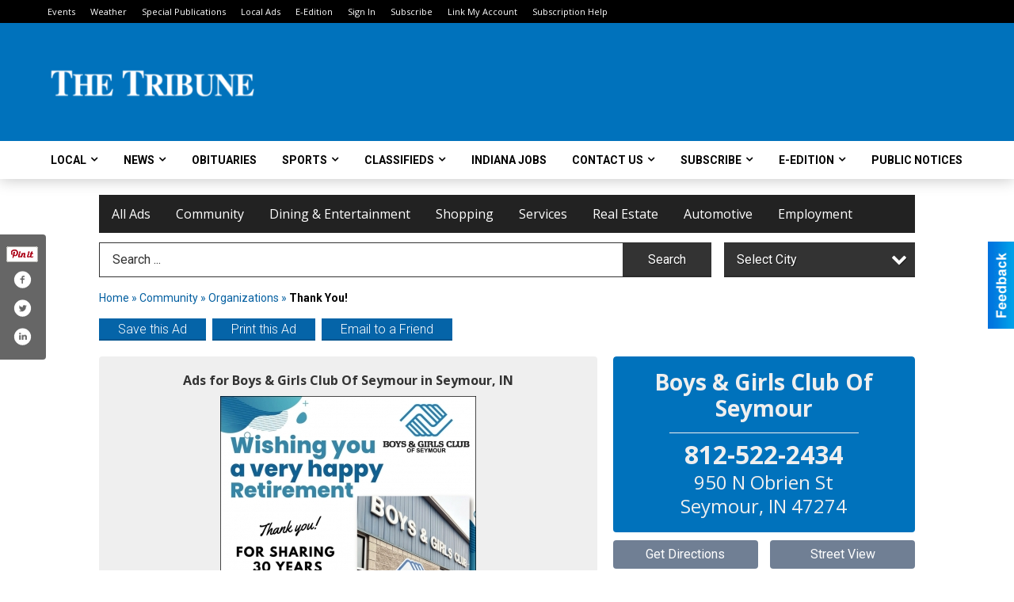

--- FILE ---
content_type: text/html
request_url: https://local.tribtown.com/places/view/3414/boys_girls_club_of_seymour.html
body_size: 15600
content:
<!DOCTYPE html>

<html lang="en" id="dealerspecial" class="en">

	<head>
		<meta charset="utf-8"/>
		<meta name="sth-site-verification" content="44332cc86b3be5c2ba2da00568ce92d9" />

        
				<meta property="og:site_name" content="Seymour Tribune">
		
		<!-- Mobile Specific Meta MASTER -->
		<meta http-equiv="X-UA-Compatible" content="IE=edge">
		<meta name="viewport" content="width=device-width, initial-scale=1, maximum-scale=5">

		<!-- SEO Tags -->
		<title>Thank You!, Boys & Girls Club Of Seymour, Seymour, IN</title><meta name="description" content="Boys & Girls Club Of Seymour, Thank You!">
<meta name="keywords" content="Thank You!, Boys & Girls Club Of Seymour, Community , Organizations">
<meta property="og:title" content="Thank You!, Boys & Girls Club Of Seymour, Seymour, IN">
<link rel="canonical" href="https://local.tribtown.com/places/view/3414/boys_girls_club_of_seymour.html">
<meta rel="canonical" content="https://local.tribtown.com/places/view/3414/boys_girls_club_of_seymour.html">
<meta property="og:image" content="https://local.tribtown.com/imgs/media.images/3413/3413.widea.jpg">
<meta property="og:url" content="https://local.tribtown.com/places/view/3414/boys_girls_club_of_seymour.html">
<meta property="og:description" content="Boys & Girls Club Of Seymour, Thank You!">
<meta property="og:type" content="place">
<meta property="place:location:latitude" content="38.968216">
<meta property="place:location:longitude" content="-85.875313">

		<!-- Scripts -->
		<script src="/scripts/language/en.js" type="text/javascript" ></script>

		<script src="//ajax.googleapis.com/ajax/libs/jquery/1.11.0/jquery.min.js"></script>
				<script> var $j = jQuery.noConflict(); </script>

		<script src="/js/prototype/prototype.js" type="text/javascript" ></script>
		<script src="/js/prototype/scriptaculous.js?load=effects,dragdrop,controls,slider,builder" type="text/javascript" ></script>

		<!-- GOOGLE MAPS -->
				<script type="text/javascript" src="//maps.googleapis.com/maps/api/js?key=AIzaSyD5Cjhox5invflzpDZQMcY7Ez3A8TnRiVY"></script>
		<script type="text/javascript" src="/js/maps.cluster.js"></script>
		<script type="text/javascript" src="/js/markerclusterer_compiled.js"></script>
		
		<script type="text/javascript">
						var wehaaOptions = {
						TYPE_DEALERSPECIAL : 2,
						TYPE_REALSTATE     : 1,
						actuallatlng       : '',
						base               : "",
						ajaxLoad           : '<p style="text-align:center; margin:0px;">SENDING....</p>',
						facebookAppId      : '287014194650886',
						app                : {
								controller : "places",
								view       : "view"
						},
						defaults           : {
								lat        : 40.755100,
								lng        : -111.877869						},
						type               : 2,
						lang               : '',
						langSegment        : '',
						session      : {"defLoc":0,"city":"Columbus, OH","lat":39.9625,"lng":-83.0061},						showMap            : false,
						usePopUp           : false,
						startURL		   : 'https://local.tribtown.com/', //'//local.tribtown.com/places/view/3414/boys_girls_club_of_seymour.html',
						adURL			   : '',
						startTitle		   : document.title
					};
		</script>

		<script src="/scripts/load/controller:places/action:view.js?v=4.1.0.0" type="text/javascript" ></script>

		<!-- Favicon -->
		<link rel="icon" href="/favicon.png" type="image/png" />
		<link rel="shortcut icon" href="/favicon.ico" />

		<!-- Google Fonts -->
		<link href="//fonts.googleapis.com/css?family=Arimo:400,700" rel="stylesheet" type="text/css"><link href="//fonts.googleapis.com/css?family=Droid+Serif:400,300,700" rel="stylesheet" type="text/css"><link href="//fonts.googleapis.com/css?family=Lato:400,700,300" rel="stylesheet" type="text/css"><link href="//fonts.googleapis.com/css?family=Lora:400,700" rel="stylesheet" type="text/css"><link href="//fonts.googleapis.com/css?family=Merriweather:400,700" rel="stylesheet" type="text/css"><link href="//fonts.googleapis.com/css?family=Neuton:400,700" rel="stylesheet" type="text/css"><link href="//fonts.googleapis.com/css?family=Open+Sans:400,300,700" rel="stylesheet" type="text/css"><link href="//fonts.googleapis.com/css?family=Oswald:400,300,700" rel="stylesheet" type="text/css"><link href="//fonts.googleapis.com/css?family=Playfair+Display:400,700" rel="stylesheet" type="text/css"><link href="//fonts.googleapis.com/css?family=PT+Sans:400,700" rel="stylesheet" type="text/css"><link href="//fonts.googleapis.com/css?family=PT+Sans+Narrow:400,700" rel="stylesheet" type="text/css"><link href="//fonts.googleapis.com/css?family=Roboto:400,300,700" rel="stylesheet" type="text/css"><link href="//fonts.googleapis.com/css?family=Roboto+Condensed:400,700,300" rel="stylesheet" type="text/css"><link href="//fonts.googleapis.com/css?family=Roboto+Slab:400,300,700" rel="stylesheet" type="text/css"><link href="//fonts.googleapis.com/css?family=Source+Serif+Pro:400,700" rel="stylesheet" type="text/css"><link href="//fonts.googleapis.com/css?family=Tinos:400,300,700" rel="stylesheet" type="text/css">
		<!-- Third Party -->
		<link type="text/css" rel="stylesheet" href="/css/themes/web/normalize.css">
					<link type="text/css" rel="stylesheet" href="//cdnjs.cloudflare.com/ajax/libs/font-awesome/4.5.0/css/font-awesome.min.css">
		<link type="text/css" rel="stylesheet" href="/css/window/classic.css">

		<!-- WeHaa -->
		<link type="text/css" rel="stylesheet" href="/css/themes/web/design.css?v=4.1.0.0">
		<link type="text/css" rel="stylesheet" href="/css/themes/web/templates.css?v=4.1.0.0">

		<!--[if IE]>
			<link type="text/css" rel="stylesheet" href="/css/themes/latimes/fix_ie.css">
		<![endif]-->

		<!-- PRINT MEDIA CSS -->
		<link href="/css/themes/web/print.css" rel="stylesheet" type="text/css" media="print">

		<!-- LIGHTBOX -->
		<link type="text/css" rel="stylesheet" href="/css/lightbox/lightbox.css" media="screen" />

		<!-- PROTOTIP -->
		<link type="text/css" rel="stylesheet" href="/css/prototip/prototip.css" media="screen" />

		<!-- Custom Styles -->
		<link type="text/css" rel="stylesheet" href="/css/themes/web/custom.css?v=4.1.0.0">

		<!-- Views Styles -->
		<style type="text/css">

/* General
------------------------------------------------------------------------------------------------------------------------ */

	body {
		background-color: #ffffff;
	}

/* Structure
------------------------------------------------------------------------------------------------------------------------ */

	.fixed-header {
		border-bottom: #000000 0px solid;
	}
	
	.full-width {
		border-bottom: #000000 0px solid;
	}
	
	.boxed-width {
		box-shadow: 0 0 0 rgba(0, 0, 0, 0);
		border-left: #ffffff 0px solid;
		border-right: #ffffff 0px solid;
		background-color: #ffffff;
	}

/* Header
------------------------------------------------------------------------------------------------------------------------ */

	#sHeader {
		background-color: #ffffff;
	}

/* Main Menu
------------------------------------------------------------------------------------------------------------------------ */

	#sMenu {
		padding: 20px 20px 0px 20px;
	}
	
	#fMenu .bgdiv,
	#sMenu .bgdiv {
		color: #ffffff;
		background-color: #222222;
	}
	
	#fMenu .bgdiv .desk-menu > ul > li,
	#sMenu .bgdiv .desk-menu > ul > li {
		font-size: 16px;
		font-weight: normal;
	}
	
	#fMenu .bgdiv .desk-menu > ul > li > a,
	#sMenu .bgdiv .desk-menu > ul > li > a,
	#fMenu .bgdiv .desk-menu > ul > li > span,
	#sMenu .bgdiv .desk-menu > ul > li > span {
		color: #ffffff;
		padding: 0 16px;
		line-height: 48px;
		font-family: "Open Sans", sans-serif;
	}

	#fMenu .bgdiv .desk-menu > ul > li .submen .sublist,
	#sMenu .bgdiv .desk-menu > ul > li .submen .sublist {
		padding: 8px;
		background-color: #0072bc;
	}
	
	#fMenu .bgdiv .desk-menu > ul > li .submen .col.subcol2:first-child,
	#sMenu .bgdiv .desk-menu > ul > li .submen .col.subcol2:first-child {
		padding: 0 4px 0 0;
	}
	
	#fMenu .bgdiv .desk-menu > ul > li .submen .col.subcol2:last-child,
	#sMenu .bgdiv .desk-menu > ul > li .submen .col.subcol2:last-child {
		padding: 0 0 0 4px;
	}
	
	#fMenu .bgdiv .desk-menu > ul > li .submen .col.subcol3,
	#sMenu .bgdiv .desk-menu > ul > li .submen .col.subcol3 {
		padding: 0 4px;
	}
	
	#fMenu .bgdiv .desk-menu > ul > li .submen .col.subcol3:first-child,
	#sMenu .bgdiv .desk-menu > ul > li .submen .col.subcol3:first-child {
		padding: 0 4px 0 0;
	}
	
	#fMenu .bgdiv .desk-menu > ul > li .submen .col.subcol3:last-child,
	#sMenu .bgdiv .desk-menu > ul > li .submen .col.subcol3:last-child {
		padding: 0 0 0 4px;
	}
	
	#fMenu .bgdiv .desk-menu > ul > li .submen .col ul li a,
	#sMenu .bgdiv .desk-menu > ul > li .submen .col ul li a {
		font-size: 14px;
		color: #ffffff;
		border-bottom: #000000 1px solid;
		padding: 10px 8px;
	}
	
	#fMenu .bgdiv .desk-menu > ul > li .focus-within .col ul li a:focus,
	#sMenu .bgdiv .desk-menu > ul > li .focus-within .col ul li a:focus,
	#fMenu .bgdiv .desk-menu > ul > li .submen .col ul li a:hover,
	#sMenu .bgdiv .desk-menu > ul > li .submen .col ul li a:hover,
	#fMenu .bgdiv .desk-menu > ul > li .submen .col ul li a:focus,
	#sMenu .bgdiv .desk-menu > ul > li .submen .col ul li a:focus {
		background-color: #000000;
	}
	
	#fMenu .bgdiv .desk-menu > ul > li:focus-within > a,
	#sMenu .bgdiv .desk-menu > ul > li:focus-within > a,
	#fMenu .bgdiv .desk-menu > ul > li:focus-within > span,
	#sMenu .bgdiv .desk-menu > ul > li:focus-within > span,
	#fMenu .bgdiv .desk-menu > ul > li:hover > a,
	#sMenu .bgdiv .desk-menu > ul > li:hover > a,
	#fMenu .bgdiv .desk-menu > ul > li:hover > span,
	#sMenu .bgdiv .desk-menu > ul > li:hover > span {
		color: #ffffff;
		background-color: #0072bc;
	}
	
	#fMenu .bgdiv .desk-menu > ul > li.more .sublist > ul .li-more > a,
	#sMenu .bgdiv .desk-menu > ul > li.more .sublist > ul .li-more > a,
	#fMenu .bgdiv .desk-menu > ul > li.more .sublist > ul .li-more > span,
	#sMenu .bgdiv .desk-menu > ul > li.more .sublist > ul .li-more > span {
		font-size: 14px;
		color: #ffffff;
		border-bottom: #000000 1px solid;
		padding: 10px 8px;
	}
	
	#fMenu .bgdiv .desk-menu > ul > li.more .sublist > ul .li-more.parent > a:before,
	#sMenu .bgdiv .desk-menu > ul > li.more .sublist > ul .li-more.parent > a:before {
		padding: 2px 12px 0 0;
	}
	
	#fMenu .bgdiv .desk-menu > ul > li.more .sublist > ul .li-more:focus-within > a,
	#sMenu .bgdiv .desk-menu > ul > li.more .sublist > ul .li-more:focus-within > a,
	#fMenu .bgdiv .desk-menu > ul > li.more .sublist > ul .li-more:focus-within > span,
	#sMenu .bgdiv .desk-menu > ul > li.more .sublist > ul .li-more:focus-within > span,
	#fMenu .bgdiv .desk-menu > ul > li.more .sublist > ul .li-more:hover > a,
	#sMenu .bgdiv .desk-menu > ul > li.more .sublist > ul .li-more:hover > a,
	#fMenu .bgdiv .desk-menu > ul > li.more .sublist > ul .li-more:hover > span,
	#sMenu .bgdiv .desk-menu > ul > li.more .sublist > ul .li-more:hover > span {
		background-color: #000000;
	}
	
	#fMenu .bgdiv .desk-menu > ul > li.more .sublist > ul .li-more:focus-within > .submen,
	#sMenu .bgdiv .desk-menu > ul > li.more .sublist > ul .li-more:focus-within > .submen,
	#fMenu .bgdiv .desk-menu > ul > li.more .sublist > ul .li-more:hover > .submen,
	#sMenu .bgdiv .desk-menu > ul > li.more .sublist > ul .li-more:hover > .submen {
		top: -8px;
		padding-right: 8px;
	}
	
	#fMenu .bgdiv .desk-menu > ul > li.more .sublist > ul .li-more:focus-within > .submen.onecolumn .sublist,
	#sMenu .bgdiv .desk-menu > ul > li.more .sublist > ul .li-more:focus-within > .submen.onecolumn .sublist,
	#fMenu .bgdiv .desk-menu > ul > li.more .sublist > ul .li-more:hover > .submen.onecolumn .sublist,
	#sMenu .bgdiv .desk-menu > ul > li.more .sublist > ul .li-more:hover > .submen.onecolumn .sublist {
		width: 292px;
	}
	
	#fMenu .bgdiv .desk-menu > ul > li.more .sublist > ul .li-more:focus-within > .submen.onecolumn .sublist .subcol1,
	#sMenu .bgdiv .desk-menu > ul > li.more .sublist > ul .li-more:focus-within > .submen.onecolumn .sublist .subcol1,
	#fMenu .bgdiv .desk-menu > ul > li.more .sublist > ul .li-more:focus-within > .submen.onecolumn .sublist .subcol2,
	#sMenu .bgdiv .desk-menu > ul > li.more .sublist > ul .li-more:focus-within > .submen.onecolumn .sublist .subcol2,
	#fMenu .bgdiv .desk-menu > ul > li.more .sublist > ul .li-more:focus-within > .submen.onecolumn .sublist .subcol3,
	#sMenu .bgdiv .desk-menu > ul > li.more .sublist > ul .li-more:focus-within > .submen.onecolumn .sublist .subcol3,
	#fMenu .bgdiv .desk-menu > ul > li.more .sublist > ul .li-more:hover > .submen.onecolumn .sublist .subcol1,
	#sMenu .bgdiv .desk-menu > ul > li.more .sublist > ul .li-more:hover > .submen.onecolumn .sublist .subcol1,
	#fMenu .bgdiv .desk-menu > ul > li.more .sublist > ul .li-more:hover > .submen.onecolumn .sublist .subcol2,
	#sMenu .bgdiv .desk-menu > ul > li.more .sublist > ul .li-more:hover > .submen.onecolumn .sublist .subcol2,
	#fMenu .bgdiv .desk-menu > ul > li.more .sublist > ul .li-more:hover > .submen.onecolumn .sublist .subcol3,
	#sMenu .bgdiv .desk-menu > ul > li.more .sublist > ul .li-more:hover > .submen.onecolumn .sublist .subcol3 {
		padding: 0 12px 0 0;
	}

/* Floating & Sliding Menus
------------------------------------------------------------------------------------------------------------------------ */

	#fMenu .bgdiv .mobile-menu > ul > li > a,
	#sMenu .bgdiv .mobile-menu > ul > li > a,
	#fMenu .bgdiv .mobile-menu > ul > li > span,
	#sMenu .bgdiv .mobile-menu > ul > li > span {
		color: #ffffff;
	}

	#fMenu .bgdiv .mobile-menu > ul > li > a.mobile-open span,
	#sMenu .bgdiv .mobile-menu > ul > li > a.mobile-open span,
	#fMenu .bgdiv .mobile-menu > ul > li > span.mobile-open span,
	#sMenu .bgdiv .mobile-menu > ul > li > span.mobile-open span,
	#fMenu .bgdiv .mobile-menu > ul > li > a.ssearch-open span,
	#sMenu .bgdiv .mobile-menu > ul > li > a.ssearch-open span,
	#fMenu .bgdiv .mobile-menu > ul > li > span.ssearch-open span,
	#sMenu .bgdiv .mobile-menu > ul > li > span.ssearch-open span {
		background: #ffffff;
	}

	#sliding_menu {
		background: #0072bc;
	}

	#sliding_menu ul li a {
		color: #ffffff;
		border-bottom: #000000 1px solid;
	}

/* Leader Board
------------------------------------------------------------------------------------------------------------------------ */

	#sLeaderBoard {
		font-size: 16px;
		padding: 8px 20px 0 20px;
	}
	
	#sLeaderBoard .bgdiv {
		color: #ffffff;
		background-color: #b30000;
	}
	
	#sLeaderBoard .bgdiv .content {
		font-weight: normal;
		font-family: "Roboto", sans-serif;
		padding: 8px 16px;
	}

/* Title
------------------------------------------------------------------------------------------------------------------------ */

	#pTitle {
		padding: 12px 20px 0 20px;
		line-height: 36px;
	}
	
	#pTitle .place_index_title {
		color: #000000;
		font-size: 24px;
		font-weight: 300;
		font-family: "Open Sans", sans-serif;
	}

/* Search: Advertizers / Zones / Cities / Search
------------------------------------------------------------------------------------------------------------------------ */

	#pSearch {
		padding: 12px 20px 0 20px;
		line-height: 44px;
		font-weight: normal;
		font-family: "Roboto", sans-serif;
	}
	
	#pSearch ::-webkit-input-placeholder { color: #333333; }
	#pSearch ::-moz-placeholder { color: #333333; }
	#pSearch :-ms-input-placeholder { color: #333333; }
	#pSearch :-moz-placeholder { color: #333333; }
	
		#pSearch .has-text ::-webkit-input-placeholder { color: #333333; }
		#pSearch .has-text ::-moz-placeholder { color: #333333; }
		#pSearch .has-text :-ms-input-placeholder { color: #333333; }
		#pSearch .has-text :-moz-placeholder { color: #333333; }
	
	#pSearch .list-combo,
	#pSearch .search_combo_top,
	#aSearch .advertiser_button {
		padding: 0px 0 0px 16px;
	}
	
	#pSearch .search_combo_top.combo_text {
		padding: 0;
	}
	
	#aSearch .advertiser_button > a,
	#pSearch .search_combo_top input,
	#pSearch .search_combo_top button,
	#pSearch .list-combo .header {
		color: #ffffff;
		font-size: 16px;
		padding: 0 24px;
		background: #333333;
		height: 44px;
		line-height: 44px;
	}
	
	#aSearch .advertiser_button > a {
		height: 36px;
		line-height: 36px;
	}

	#aSearch .advertiser_button:hover > a,
	#pSearch .search_combo_top:hover button,
	#pSearch .list-combo:hover .header {
		-webkit-box-shadow: inset 0 -44px 0 0 rgba(0, 0, 0, 0.15);
		-moz-box-shadow: inset 0 -44px 0 0 rgba(0, 0, 0, 0.15);
		box-shadow: inset 0 -44px 0 0 rgba(0, 0, 0, 0.15);
	}
	
	#pSearch .search_combo_top input {
		width: 176px;
		padding: 0 0 0 16px;
	}
	
		#pSearch .search_combo_top .has-text input {
			width: 100%;
			padding-right: 112px;
			color: #333333;
			background: #ffffff;
			border: #333333 1px solid;
			-webkit-box-shadow: none;
			-moz-box-shadow: none;
			box-shadow: none;
			cursor: auto;
			text-shadow: none;
		}
	
	#pSearch .search_combo_top button {
		width: 32px;
		padding: 0;
	}
	
		#pSearch .search_combo_top .has-text button {
			width: 112px;
			margin-left: -112px;
		}
	
	#pSearch .search_combo_top button.icon-search:before {
		font-size: 20px;
		line-height: 42px;
	}
	
	#pSearch .list-combo .header {
		padding: 0 40px 0 16px;
	}
	
	#pSearch .list-combo .header:after {
		right: 4px;
		width: 32px;
		font-size: 20px;
		line-height: 42px;
	}
	
	#pSearch .list-combo ul {
		background: #0072bc;
		max-height: 320px;
		padding: 4px 0;
	}
	
	#pSearch .list-combo ul li {
		padding: 0 4px;
	}
	
	#pSearch .list-combo ul li a {
		color: #ffffff;
		font-size: 14px;
		border-bottom: #0061a0 1px solid;
		padding: 10px 8px;
	}
	
	#pSearch .list-combo ul li a:hover,
	#pSearch .list-combo ul li a:focus {
		color: #ffffff;
		background-color: #0061a0;
	}

/* Mobile Search: Advertizers / Zones / Cities / Search
------------------------------------------------------------------------------------------------------------------------ */

	#sSearch {
		background: #0072bc;
	}
	
	#sSearch .list-combo ul {
		background: #222222;
	}
	
	#sSearch .list-combo ul li a {
		color: #ffffff;
	}

/* Intro Text
------------------------------------------------------------------------------------------------------------------------ */

	#pIntrotext {
		font-size: 16px;
		padding: 20px 20px 10px 20px;
		font-weight: normal;
		font-family: "Roboto", sans-serif;
	}

/* Banner
------------------------------------------------------------------------------------------------------------------------ */

	#sBanner {
		padding: 8px 20px 0 20px;
	}

/* Breadcrumb
------------------------------------------------------------------------------------------------------------------------ */

	#pBreadcrumb {
		color: #0560a1;
		padding: 12px 20px 0 20px;
		font-size: 14px;
		font-weight: normal;
		line-height: 28px !important;
	}
	
	#pBreadcrumb a {
		color: #0560a1;
	}
	
	#pBreadcrumb a:hover,
	#pBreadcrumb a:focus {
		color: #000000;
	}
	
	#pBreadcrumb h2 {
		color: #000000;
		font-weight: bold;
		font-size: 14px;
		line-height: 28px;
	}

/* Saving Ads
------------------------------------------------------------------------------------------------------------------------ */

	#pAdControls,
	#vAdControls {
		padding: 12px 20px 0 20px;
		line-height: 28px;
		font-weight: 300;
		font-family: "Roboto", sans-serif;
	}
	
	#pAdControls a,
	#vAdControls a {
		margin: 0px 8px 0px 0;
		color: #ffffff;
		font-size: 16px;
		padding: 0 24px;
		background: #0564a8;
		height: 28px;
		line-height: 28px;
	}
	
	#pAdControls a:hover,
	#vAdControls a:hover {
		-webkit-box-shadow: inset 0 -28px 0 0 rgba(0, 0, 0, 0.15);
		-moz-box-shadow: inset 0 -28px 0 0 rgba(0, 0, 0, 0.15);
		box-shadow: inset 0 -28px 0 0 rgba(0, 0, 0, 0.15);
	}
	
	#pAdControls.floatright a,
	#vAdControls.floatright a {
		margin: 0px 0 0px 8px;
	}

/* Letter List
------------------------------------------------------------------------------------------------------------------------ */

	.letter-list {
		margin: 0 0 24px;
		font-weight: normal;
		font-family: "Open Sans", sans-serif;
	}
	
	.letter-list ul li {
		margin: 2px;
		font-size: 16px;
	}
	
	.letter-list ul li a {
		color: #ffffff;
		background: #222222;
		border: #222222 1px solid;
		padding: 4px 12px;
	}
	
	.letter-list ul li a.all {
		color: #222222;
		background: none;
	}
	
	.letter-list ul li a:hover,
	.letter-list ul li a.actual {
		color: #ffffff;
		background: #0072bc;
		border: #0072bc 1px solid;
	}
	
	.letter-list ul li strong {
		color: #ffffff;
		background: #222222;
		border: #222222 1px solid;
		font-weight: normal;
		padding: 4px 12px;
	}

/* Ad View - Left Column
------------------------------------------------------------------------------------------------------------------------ */

	.ui-dialog .ui-dialog-content {
		background: #efefef;
	}

	#cA.viewPlace {
		color: #333333;
		width: 63%;
		padding: 0 20px 20px 0;
		font-family: "Roboto", sans-serif;
	}
	
	#cA.viewPlace.fullPage {
		padding: 0 0 20px;
	}
	
	#cA.viewPlace .viewContainer {
		padding: 20px;
		background: #efefef;
		border-radius: 4px;
	}
	
	#cA.viewPlace .viewContainer h1.ad_name {
		margin: 0 0 10px;
		font-size: 16px;
		font-family: "Open Sans", sans-serif;
	}
	
	#cA.viewPlace .viewContainer h2.ad_date {
		margin: 20px 0;
		font-size: 12px;
	}
	
	#cA.viewPlace .viewContainer .related {
		color: #000000;
		background: #ffffff;
		padding: 10px;
		border-radius: 4px;
	}
	
	#cA.viewPlace .viewContainer .related h3 {
		margin: 0 0 10px;
		font-size: 18px;
		font-family: "Open Sans", sans-serif;
	}
	
	#cA.viewPlace .viewContainer .related ul li {
		font-size: 14px;
		padding: 8px 12px;
	}
	
	#cA.viewPlace .viewContainer .related ul li div {
		min-height: 48px;
		padding: 5px 0 5px 64px;
	}
	
	#cA.viewPlace .viewContainer .related ul li div:hover {
		background: #efefef;
	}
	
	#cA.viewPlace .viewContainer .related ul li a {
		color: #0061a0;
	}
	
	#cA.viewPlace .viewContainer .related ul li a img {
		width: 52px;
		height: 48px;
		top: 5px;
		left: 5px;
	}
	
	#cA.viewPlace .viewContainer .related ul li p {
		margin: 5px 0 0;
		font-size: 12px;
	}
	
	#cA.viewPlace .viewContainer .related ul li.hidden-related {
		padding: 0;
	}
	
	#cA.viewPlace .viewContainer .related .view-more-ads {
		color: #ffffff;
		background: #0061a0;
		border-radius: 4px;
		padding: 10px 20px;
		margin-top: 10px;
	}

	#cA.viewPlace .businessHeader h2 {
		color: #0072bc;
		font-size: 48px;
	}

/* Ad View - Right Column
------------------------------------------------------------------------------------------------------------------------ */

	#cB.viewPlace {
		color: #333333;
		width: 37%;
		padding: 0 0 20px;
		font-family: "Roboto", sans-serif;
	}
	
	#cB.viewPlace .viewContainer {
		background: #efefef;
		border-radius: 4px;
		padding: 20px 20px 0;
	}
	
	#cB.viewPlace .viewContainer .placeHeader {
		border-radius: 4px;
		padding: 10px 20px;
		background: #0072bc;
		margin-bottom: 10px;
	}
	
	#cB.viewPlace .viewContainer .placeHeader h2 {
		color: #efefef;
		padding: 6px 0;
		font-size: 28px;
		font-family: "Open Sans", sans-serif;
	}
	
	#cB.viewPlace .viewContainer .placeHeader h2 a {
		color: #efefef;
	}
	
	#cB.viewPlace .viewContainer .placeHeader p {
		color: #efefef;
		font-size: 24px;
		font-family: "Open Sans", sans-serif;
	}
	
	#cB.viewPlace .viewContainer .placeHeader p:before {
		background: #efefef;
	}
	
	#cB.viewPlace .viewContainer .moduleInfo h2 {
		font-size: 20px;
		font-family: "Open Sans", sans-serif;
		margin: 10px 0 5px;
	}
	
	#cB.viewPlace .viewContainer .moduleInfo .space_inserter {
		margin-bottom: 20px;
	}
	
	#cB.viewPlace .viewContainer .moduleInfo .whitesquare {
		color: #000000;
		background: #ffffff;
		padding: 10px 20px;
		border-radius: 4px;
		margin-bottom: 20px;
	}
	
	#cB.viewPlace .viewContainer .moduleInfo .whitesquare a {
		color: #0061a0;
	}

	#cB.viewPlace .viewContainer .moduleInfo .whitesquare h3 {
		font-size: 24px;
		font-family: "Open Sans", sans-serif;
		margin: 0 0 20px;
		padding: 0 0 12px;
	}
	
	#cB.viewPlace .viewContainer .moduleInfo .addresses .extraAddress,
	#cB.viewPlace .viewContainer .moduleInfo .addresses .first_address {
		padding: 8px 0 8px 36px;
	}
	
	#cB.viewPlace .viewContainer .moduleInfo .addresses .extraAddress .letter,
	#cB.viewPlace .viewContainer .moduleInfo .addresses .first_address .letter {
		color: #efefef;
		top: 8px;
		background-color: #0072bc;
		border-radius: 4px;
		font-size: 12px;
		width: 24px;
		height: 24px;
		line-height: 24px;
	}
	
	#cB.viewPlace .viewContainer .moduleInfo .addresses .extraAddress .subaddres,
	#cB.viewPlace .viewContainer .moduleInfo .addresses .first_address .subaddres {
		font-size: 18px;
		line-height: 24px;
	}
	
	#cB.viewPlace .viewContainer .moduleInfo .addresses .extraAddress a.location,
	#cB.viewPlace .viewContainer .moduleInfo .addresses .first_address a.location {
		color: #ffffff;
		background-color: #0061a0;
		padding: 4px 8px;
		border-radius: 4px;
		margin: 4px 4px 0 0;
		font-size: 16px;
	}
	
	#cB.viewPlace .viewContainer .moduleInfo .mapsright p.map_title {
		font-size: 12px;
		margin: 0 0 4px;
	}
	
	#cB.viewPlace .viewContainer .moduleInfo .mapsright #map_place {
		height: 272px;
		border: #000000 1px solid;
		margin-bottom: 20px;
	}
	
	#cB.viewPlace .viewContainer .moduleInfo .bottomaddress #map_place {
		margin-bottom: 0;
	}
	
	#cB.viewPlace .viewContainer .moduleInfo .mapsright .bizmap_address {
		margin-bottom: 20px;
	}
	
	#cB.viewPlace .viewContainer .moduleInfo .contactinfo .websites .website {
		margin: 0 0 24px;
	}
	
	#cB.viewPlace .viewContainer .moduleInfo .contactinfo .schedules {
		margin: 12px 0 0;
		padding: 8px 0 0;
	}
	
	#cB.viewPlace .viewContainer .moduleInfo .topics ul li .paragraph {
		font-size: 20px;
	}
	
	#cA.viewPlace .bizcontact,
	#cB.viewPlace .viewContainer .bizcontact {
		color: #efefef;
		background: #0072bc;
		margin-bottom: 10px;
	}
	
	#cA.viewPlace .bizcontact a,
	#cB.viewPlace .viewContainer .bizcontact a {
		color: #efefef;
	}
	
	#cA.viewPlace #viewmore_biz {
		color: #efefef;
		background: #0072bc;
		display: block;
		text-align: center;
		text-decoration: none;
		text-transform: uppercase;
		padding: 12px 0;
		font-weight: bold;
	}


/* Ad View - Footer
------------------------------------------------------------------------------------------------------------------------ */

	.footerPlace {
		color: #333333;
		padding: 16px;
		background: #ffffff;
	}
	
	.footerPlace .contImage {
		width: 224px;
		height: 112px;
		margin: 0 8px;
		background: #efefef;
	}
	
	.footerPlace .web,
	.footerPlace .contact_info {
		min-width: 208px;
		max-width: 304px;
		height: 112px;
		padding: 8px 16px;
		margin: 0 8px;
		font-size: 12px;
		background: #efefef;
	}
	
	.footerPlace .contact_info h2 {
		font-size: 16px;
		font-family: "Open Sans", sans-serif;
	}
	
	.footerPlace .contact_info h3 {
		margin: 0 0 4px;
		font-family: "Open Sans", sans-serif;
	}
	
	.footerPlace .contact_info a {
		color: #0072bc;
		font-size: 16px;
	}
	
	.footerPlace .web h2 {
		font-size: 14px;
	}
	
	.footerPlace .web h3 {
		font-size: 14px;
	}
	
	.footerPlace .web a {
		color: #0072bc;
		font-size: 14px;
	}

/* Carousel Controls
------------------------------------------------------------------------------------------------------------------------ */

	
	.carousel-section {
		margin-bottom: 32px;
	}
	
	.carousel-section .carousel-title {
		color: #0072bc;
		font-weight: 300;
		font-size: 24px;
		line-height: 32px;
		font-family: "Roboto", sans-serif;
	}
	
	.carousel-section .carousel-title a {
		color: #ffffff;
		background: #0072bc;
		font-weight: 300;
		font-family: "Roboto", sans-serif;
		padding: 0 8px;
		font-size: 10px;
		line-height: 20px;
		margin: 6px 0 0 12px;
	}
	
	.carousel-section .carousel-controls a {
		color: #ffffff;
		background: #0072bc;
		padding: 0 10px 0 8px;
		margin: 2px 0 2px 4px;
	}
	
	.carousel-section .carousel-controls a.carousel-right {
		padding: 0 8px 0 10px;
	}
	
	.carousel-section .carousel-controls a span {
		font-size: 18px;
		line-height: 28px;
	}
	
	.carousel-section .carousel-block-wrapper {
		margin: 16px auto 32px;
	}

	.carousel-section.total_cols_1 .carousel-title a {
		padding: 0 16px;
		font-size: 12px;
		line-height: 28px;
		margin: 4px 0 0;
	}

	.carousel-section.total_cols_1 .carousel-controls a {
		margin: 0px 4px;
	}

/* Ads - Defaults
------------------------------------------------------------------------------------------------------------------------ */

	.place {
		width: 290px;
		padding: 0 10px 25px;
	}

	.place.place_gallery_item,
	.place.place_premium_item {
		height: 350px;
	}

	.place.place_carousel_item,
	.place.place_premium_carousel_item,
	#places_container_marketplace .place.place_marketplace_item {
		height: 325px;
	}

	#places_container_marketplace .place.place_marketplace_item.item_1 {
		height: 650px;
	}

	.place_clean_item,
	.place_default_item,
	.place_premium_item {
		padding-bottom: 49px;
	}

	.place_carousel_item,
	.place_premium_carousel_item {
		padding-bottom: 24px;
	}

		.place .place_wrapper {
		padding-bottom: 1px !important;
		-webkit-box-shadow: 0 0 0 1px rgba(0, 0, 0, 0.15), inset 0 -1px 0 0 rgba(0, 0, 0, 0.15) !important;
		-moz-box-shadow: 0 0 0 1px rgba(0, 0, 0, 0.15), inset 0 -1px 0 0 rgba(0, 0, 0, 0.15) !important;
		box-shadow: 0 0 0 1px rgba(0, 0, 0, 0.15), inset 0 -1px 0 0 rgba(0, 0, 0, 0.15) !important;
	}

	.place_premium_item .place_wrapper,
	.place_carousel_item .place_wrapper,
	.place_premium_carousel_item .place_wrapper {
		height: 301px !important;
	}

	.place_gallery_item .place_wrapper {
		height: 325px !important;
	}

	#places_container_marketplace .place_marketplace_item .place_wrapper {
		height: 300px !important;
	}

	#places_container_marketplace .place_marketplace_item.item_1 .place_wrapper {
		height: 625px !important;
	}
	
	.place .place_wrapper .adimage {
		padding: 10px 10px 10px 10px;
		background: #fafafa;
	}

	.place_carousel_item .place_wrapper .adimage,
	.place_premium_item .place_wrapper .adimage a.img.centered_image, 
	.place_premium_carousel_item .place_wrapper .adimage a.img.centered_image,
	.place_premium_item .place_wrapper .adimage span.img.centered_image, 
	.place_premium_carousel_item .place_wrapper .adimage span.img.centered_image {
		padding: 0;
		bottom: auto;
		height: 71%;
	}

	.place_carousel_item .place_wrapper .adimage a.img,
	.place_carousel_item .place_wrapper .adimage span.img {
		margin: 10px 10px 10px 10px;
	}

	.place_premium_item .place_wrapper .adimage, 
	.place_gallery_item .place_wrapper .adimage, 
	.place_marketplace_item .place_wrapper .adimage,
	.place_premium_carousel_item .place_wrapper .adimage {
		padding: 0;
		bottom: 1px;
	}

	.total_cols_1 .place_clean_item .place_wrapper {
		padding-bottom: 0 !important;
		-webkit-box-shadow: none !important;
		-moz-box-shadow: none !important;
		box-shadow: none !important;
	}

	.total_cols_1 .place_clean_item .place_wrapper .adimage {
		padding: 0;
	}

	.total_cols_1 .place_default_item .place_wrapper .adimage {
		padding: 8px 0;
	}

	.total_cols_1 .place_clean_item .place_wrapper .adimage .imgcontain,
	.total_cols_1 .place_default_item .place_wrapper .adimage .imgcontain {
		margin: 0 -10px;
	}
	
	.total_cols_1 .place_carousel_item .place_wrapper .adimage a.img,
	.total_cols_1 .place_carousel_item .place_wrapper .adimage span.img {
		margin: 8px -10px;
	}

	.place .place_wrapper .details {
		padding: 2px 0 4px 0;
	}

	.place_clean_item .place_wrapper .details {
		padding: 0;
	}

	.place_default_item .place_wrapper .details,
	.place_premium_item .place_wrapper .details,
	.place_carousel_item .place_wrapper .details,
	.place_premium_carousel_item .place_wrapper .details {
		background: rgba(0, 0, 0, 1);
	}

	.place_gallery_item .place_wrapper .adimage .effect,
	.place_marketplace_item .place_wrapper .adimage .effect {
		background: rgba(0, 0, 0, 1);
	}

	.place_gallery_item .place_wrapper .details,
	.place_premium_item .place_wrapper .details, 
	.place_carousel_item .place_wrapper .details, 
	.place_marketplace_item .place_wrapper .details,
	.place_premium_carousel_item .place_wrapper .details {
		top: 71%;
		bottom: 1px;
	}

	.place .place_wrapper .details .offer_name {
		color: #ffffff;
		background: #0072bc;
		text-align: center;
		font-weight: normal;
		padding: 2px 4px 2px 4px;
		font-size: 19px;
		font-family: "Open Sans", sans-serif;
	}
	
	.place .place_wrapper .details .offer_name a,
	.place .place_wrapper .details .offer_name span {
		color: #ffffff;
	}
	
	.place_marketplace_item.item_1 .place_wrapper .details .offer_bintrotext {
		font-size: 47.5px;
	}

	.place .place_wrapper .details .business_name {
		color: #ffffff;
		background: transparent;
		text-align: center;
		font-weight: normal;
		padding: 2px 4px 2px 4px;
		font-size: 14px;
		font-family: "Roboto", sans-serif;
	}
	
	.place .place_wrapper .details .business_name a,
	.place .place_wrapper .details .business_name span {
		color: #ffffff;
	}
	
	.place_marketplace_item.item_1 .place_wrapper .details .offer_bintrotext {
		font-size: 24.5px;
	}

	.place_gallery_item .place_wrapper .business_category, 
	.place_marketplace_item .place_wrapper .business_category,
	.place .place_wrapper .details .business_category {
		color: #ffffff;
		background: transparent;
		text-align: center;
		font-weight: normal;
		padding: 4px 4px 4px 4px;
		font-size: 12px;
		font-family: "Open Sans", sans-serif;
	}
	
	.place_gallery_item .place_wrapper .business_category, 
	.place_marketplace_item .place_wrapper .business_category,
	.place .place_wrapper .details .business_category a,
	.place .place_wrapper .details .business_category span {
		color: #ffffff;
	}
	
	.place_gallery_item .place_wrapper .business_category, 
	.place_marketplace_item .place_wrapper .business_category {
		top: 20px;
						max-width: none !important;
				left: 20px !important;
				right: 20px !important;
					}

	.place .place_wrapper > .business_category a,
	.place .place_wrapper > .business_category span {
		color: #ffffff;
	}
	
	
	.place .place_wrapper .details .offer_bintrotext {
		color: #333333;
		background: transparent;
		text-align: center;
		font-weight: normal;
		padding: 0 4px 0 4px;
		font-size: 12px;
		font-family: "Roboto", sans-serif;
	}

	.place_premium_item .place_wrapper .details .offer_bintrotext > div,
	.place_gallery_item .place_wrapper .details .offer_bintrotext > div,
	.place_carousel_item .place_wrapper .details .offer_bintrotext > div,
	.place_marketplace_item .place_wrapper .details .offer_bintrotext > div,
	.place_premium_carousel_item .place_wrapper .details .offer_bintrotext > div {
		line-height: 18px;
		max-height: 36px;
	}

	.place_marketplace_item.item_1 .place_wrapper .details .offer_bintrotext {
		font-size: 18px;
	}

	.place_marketplace_item.item_1 .place_wrapper .details .offer_bintrotext > div {
		line-height: 26px;
		max-height: 52px;
	}

	.place .place_wrapper .details .publication_date {
		font-size: 12px;
		color: #000000 !important;
		text-align: center !important;
		font-weight: normal !important;
		font-family: "Roboto", sans-serif !important;
	}

	.place_clean_item .place_wrapper .details .publication_date,
	.place_default_item .place_wrapper .details .publication_date,
	.place_premium_item .place_wrapper .details .publication_date,
	.place_carousel_item .place_wrapper .details .publication_date,
	.place_premium_carousel_item .place_wrapper .details .publication_date {
		line-height: 24px;
		bottom: -25px;
	}
	
	@media only screen and (max-width: 740px) {

		.header_links_mobile_fixed a.phones,
		.header_links_mobile_fixed a.location,
		#cB.viewPlace .viewContainer .moduleInfo > h2 {
			background: #0072bc;
		}

   	}

	

</style>









































	</head>

	<body itemscope itemtype="http://schema.org/WebPage" class="places_view ">
		<a class="skip-to-content-link" href="#sContent">skip to content</a>

		<div id="sliding_blocking_bg"></div>
		<!-- Sliding Menu -->
		<div id="sliding_menu">
			
<div class="slidenav-container">
	<nav class="sliding-menu">
			<ul class="menu ">
		<li>
			<a class="home" href="https://local.tribtown.com/">All Ads</a>
		</li>
		<li><a class=''  data-type_id='11'  href='https://local.tribtown.com/places/types:11' title='Community  Ads in Seymour, IN'>Community </a></li><li><a class=''  data-type_id='3'  href='https://local.tribtown.com/places/types:3' title='Dining & Entertainment Ads in Seymour, IN'>Dining & Entertainment</a></li><li><a class=''  data-type_id='9'  href='https://local.tribtown.com/places/types:9' title='Shopping Ads in Seymour, IN'>Shopping</a></li><li><a class=''  data-type_id='5'  href='https://local.tribtown.com/places/types:5' title='Services Ads in Seymour, IN'>Services</a></li><li><a class=''  data-type_id='23'  href='https://local.tribtown.com/places/types:23' title='Real Estate Ads in Seymour, IN'>Real Estate</a></li><li><a class=''  data-type_id='24'  href='https://local.tribtown.com/places/types:24' title='Automotive Ads in Seymour, IN'>Automotive</a></li><li><a class=''  data-type_id='25'  href='https://local.tribtown.com/places/types:25' title='Employment Ads in Seymour, IN'>Employment</a></li>	</ul>
		</nav>
</div>
			<div class="clearBoth"></div>
		</div>
		<!-- Sliding Search Forms -->
		<div id="sSearch">
						
			


	<div class="city_combo_top list-combo">
		
<!-- Cities Menu -->
<div class="" style="position:relative;">
	<div class="header" tabindex="0">
					Select City			</div>
	<ul>
		<li>
			<a href="https://local.tribtown.com/">ALL CITIES</a>
		</li>
					<li>
				<a href="https://local.tribtown.com/places/city:Albert%20Lea">Albert Lea</a>
			</li>
					<li>
				<a href="https://local.tribtown.com/places/city:Brownstown">Brownstown</a>
			</li>
					<li>
				<a href="https://local.tribtown.com/places/city:Brownsville">Brownsville</a>
			</li>
					<li>
				<a href="https://local.tribtown.com/places/city:Carmel">Carmel</a>
			</li>
					<li>
				<a href="https://local.tribtown.com/places/city:Columbus">Columbus</a>
			</li>
					<li>
				<a href="https://local.tribtown.com/places/city:Crothersville">Crothersville</a>
			</li>
					<li>
				<a href="https://local.tribtown.com/places/city:Edinburgh">Edinburgh</a>
			</li>
					<li>
				<a href="https://local.tribtown.com/places/city:Franklin">Franklin</a>
			</li>
					<li>
				<a href="https://local.tribtown.com/places/city:Greensburg">Greensburg</a>
			</li>
					<li>
				<a href="https://local.tribtown.com/places/city:Jackson">Jackson</a>
			</li>
					<li>
				<a href="https://local.tribtown.com/places/city:Jonesville">Jonesville</a>
			</li>
					<li>
				<a href="https://local.tribtown.com/places/city:Madison">Madison</a>
			</li>
					<li>
				<a href="https://local.tribtown.com/places/city:Medora">Medora</a>
			</li>
					<li>
				<a href="https://local.tribtown.com/places/city:North%20Vernon">North Vernon</a>
			</li>
					<li>
				<a href="https://local.tribtown.com/places/city:Palmyra">Palmyra</a>
			</li>
					<li>
				<a href="https://local.tribtown.com/places/city:Richmond">Richmond</a>
			</li>
					<li>
				<a href="https://local.tribtown.com/places/city:Salem">Salem</a>
			</li>
					<li>
				<a href="https://local.tribtown.com/places/city:Seymour">Seymour</a>
			</li>
					<li>
				<a href="https://local.tribtown.com/places/city:Taylorsville">Taylorsville</a>
			</li>
					<li>
				<a href="https://local.tribtown.com/places/city:Vallonia">Vallonia</a>
			</li>
					<li>
				<a href="https://local.tribtown.com/places/city:Wabash">Wabash</a>
			</li>
			</ul>
</div>
<!-- /Cities Menu -->		<div class="clearBoth"></div>
	</div>
	
<div class="search_combo_top">
	    <form action="/places/str:" class="search ">
    <div class="input search append ">
    <label for="field_2138"><span style="font-size:1rem;position:absolute;z-index:0;">Search Term</span>
    <input id="field_2138" name="str" style="z-index:1;" value="" placeholder="Search ..." autocomplete="off" autocorrect="off" autocapitalize="off">
    </label>
    	<button type="submit" class="icon-search" style="overflow:hidden;"><span style="position:absolute;left:50px;">Search</span></button>
        </div>
    </form>
  	<div class="clearBoth"></div>
</div>
			<div class="clearBoth"></div>
		</div>

		</div><!-- /fixed-header --><div class="full-width">						<!-- Header -->
						<div id="sHeader">
								<div id="client_header">
	<div class="td-header-wrap td-header-style-1">
		<div class="td-header-top-menu-full">
			<div class="td-container td-header-row td-header-top-menu">
				<div class="top-bar-style-1">
					<nav>
						<div class="td-header-sp-top-menu" role="navigation" itemscope="itemscope" itemtype="http://schema.org/SiteNavigationElement">
							<div class="menu-top-container">
								<ul id="menu-top-header-menu" class="top-header-menu sf-js-enabled">
									<li id="menu-item-24310" class="menu-item menu-item-type-post_type menu-item-object-page menu-item-first td-menu-item td-normal-menu menu-item-24310"><a href="https://tribtown.com/events-2/">Events</a></li>
									<li id="menu-item-24311" class="menu-item menu-item-type-post_type menu-item-object-page td-menu-item td-normal-menu menu-item-24311"><a href="https://tribtown.com/weather-2/">Weather</a></li>

                                    <li id="menu-item-24311" class="menu-item menu-item-type-post_type menu-item-object-page td-menu-item td-normal-menu"><a href="https://tribtown.com/category/magazines/">Special Publications</a></li>
                                    <li id="menu-item-24311" class="menu-item menu-item-type-post_type menu-item-object-page td-menu-item td-normal-menu"><a href="http://local.tribtown.com/">Local Ads</a></li>
                                    <li id="menu-item-24311" class="menu-item menu-item-type-post_type menu-item-object-page td-menu-item td-normal-menu"><a href="https://tribtown-in.newsmemory.com/">E-Edition</a></li>
                                    <li id="menu-item-24311" class="menu-item menu-item-type-post_type menu-item-object-page td-menu-item td-normal-menu"><a href="https://tribtown.com//wp-login.php?action=login">Sign In</a></li>
                                    <li id="menu-item-24311" class="menu-item menu-item-type-post_type menu-item-object-page td-menu-item td-normal-menu"><a href="https://subscribe.tribtown.com/">Subscribe</a></li>
                                    <li id="menu-item-24311" class="menu-item menu-item-type-post_type menu-item-object-page td-menu-item td-normal-menu"><a href="https://tribtown.com/account-activation/">Link My Account</a></li>
                                    <li id="menu-item-24311" class="menu-item menu-item-type-post_type menu-item-object-page td-menu-item td-normal-menu"><a href="https://tutorials.digitalaimmedia.com/tribtown/">Subscription Help</a></li>
								</ul>
							</div>
						</div>
					</nav>
				</div>
			</div>
		</div>
		<div class="td-banner-wrap-full td-logo-wrap-full">
			<div class="td-container td-header-row td-header-header">
				<div class="td-header-sp-logo"> 
					<a itemprop="url" href="http://www.tribtown.com/">
						<img class="td-retina-data" style="max-width: 284px; width: 284px;" src="/css/themes/web/img/logo_normal.png" alt="The Tribune" title="The Tribune">
					</a>
					<meta itemprop="name" content="The Tribune">
				</div>
				<div class="td-header-sp-recs">
					<div class="td-header-rec-wrap" style="min-height: 90px;">
						<script type="text/javascript" src="https://local.tribtown.com/places/widget/js:1/type:pencil"></script>
					</div>
				</div>
				<div class="clearBoth"></div>
			</div>
		</div>
		<div class="td-header-menu-wrap-full" style="min-height: 48px;">
			<div class="td-header-menu-wrap td-header-gradient" style="transform: translate3d(0px, 0px, 0px);">
				<div class="td-container td-header-row td-header-main-menu">
					<nav>
						<div id="td-header-menu" role="navigation" itemscope="itemscope" itemtype="http://schema.org/SiteNavigationElement">
							<div id="td-top-mobile-toggle"><a id="open_menu" href="#"><i class="fa fa-bars"></i></a></div>
							<script>
							$j('#open_menu').on('click', function (e){
								e.preventDefault();
								if( $j('#menu_openner').css('left') == '0px' ) {
									$j('#menu_openner').css('left','-300px');
									setTimeout(function(){ $j('#menu_openner').css('height','auto'); }, 300);
								} else {
									$j('#menu_openner').css('height',$j('body').outerHeight()-$j('#movheader').outerHeight());
									$j('#menu_openner').css('left','0px');
								}
							});
							</script>
							<div id="movheader" class="td-main-menu-logo"> 
								<a itemprop="url" href="http://www.tribtown.com/">
									<img class="td-retina-data" style="max-width: 145px;" src="/css/themes/web/img/logo_small.png" alt="The Tribune" title="The Tribune">
								</a>
								<meta itemprop="name" content="The Tribune">
							</div>
							<div id="menu_openner" class="menu-main-menu-container">
								<ul id="menu-main-menu-1" class="sf-menu sf-js-enabled">
									<li class="menu-item menu-item-type-post_type menu-item-object-page menu-item-has-children menu-item-first td-menu-item td-normal-menu menu-item-24206"><a href="https://tribtown.com/local-2/ class="sf-with-ul">Local<i class="fa fa-angle-down"></i></a>
										<ul class="sub-menu" style="float: none; width: 10em; display: none;">
											<li class="menu-item menu-item-type-post_type menu-item-object-page td-menu-item td-normal-menu menu-item-24207" style="white-space: normal; float: left; width: 100%;"><a href="https://tribtown.com/category/local-news/" style="float: none; width: auto;">Local News</a></li>
											<li class="menu-item menu-item-type-taxonomy menu-item-object-category td-menu-item td-normal-menu menu-item-24208" style="white-space: normal; float: left; width: 100%;"><a href="https://tribtown.com/category/local-sports/" style="float: none; width: auto;">Local Sports</a></li>
                                            <li class="menu-item menu-item-type-taxonomy menu-item-object-category menu-item-has-children td-menu-item td-normal-menu menu-item-24214" style="white-space: normal; float: left; width: 100%;"><a href="https://tribtown.com/category/local-opinion/" class="sf-with-ul" style="float: none; width: auto;">Local Opinion<i class="fa fa-angle-down"></i></a>
												<ul class="sub-menu" style="left: 10em; float: none; width: 10em; display: none;">
													<li class="menu-item menu-item-type-taxonomy menu-item-object-category td-menu-item td-normal-menu menu-item-24215" style="white-space: normal; float: left; width: 100%;"><a href="https://tribtown.com/category/local-opinion/columns/" style="float: none; width: auto;">Columns</a></li>
													<li class="menu-item menu-item-type-taxonomy menu-item-object-category td-menu-item td-normal-menu menu-item-24216" style="white-space: normal; float: left; width: 100%;"><a href="https://tribtown.com/category/local-opinion/editorials/" style="float: none; width: auto;">Editorials</a></li>
													<li class="menu-item menu-item-type-taxonomy menu-item-object-category td-menu-item td-normal-menu menu-item-24217" style="white-space: normal; float: left; width: 100%;"><a href="https://tribtown.com/category/local-opinion/letters/" style="float: none; width: auto;">Letters</a></li>
												</ul>
											</li>
                                            <li class="menu-item menu-item-type-post_type menu-item-object-page td-menu-item td-normal-menu menu-item-24224" style="white-space: normal; float: left; width: 100%;"><a href="https://tribtown.com/weather-2/" style="float: none; width: auto;">Weather</a></li>
                                            <li class="menu-item menu-item-type-taxonomy menu-item-object-category td-menu-item td-normal-menu menu-item-24210" style="white-space: normal; float: left; width: 100%;"><a href="https://tribtown.com/category/obituaries/" style="float: none; width: auto;">Obituaries</a></li>
                                            <li class="menu-item menu-item-type-taxonomy menu-item-object-category td-menu-item td-normal-menu menu-item-24211" style="white-space: normal; float: left; width: 100%;"><a href="https://tribtown.com/category/record-book/" style="float: none; width: auto;">Record Book</a></li>
                                            <li class="menu-item menu-item-type-taxonomy menu-item-object-category td-menu-item td-normal-menu" style="white-space: normal; float: left; width: 100%;"><a href="https://tribtown.com/category/magazines/" style="float: none; width: auto;">Special Publications</a></li>
										</ul>
									</li>
									<li class="menu-item menu-item-type-custom menu-item-object-custom menu-item-has-children td-menu-item td-normal-menu menu-item-24228"><a href="#" class="sf-with-ul">News<i class="fa fa-angle-down"></i></a>
										<ul class="sub-menu" style="float: none; width: 12.3571em; display: none;">
											<li class="menu-item menu-item-type-taxonomy menu-item-object-category menu-item-has-children td-menu-item td-normal-menu" style="white-space: normal; float: left; width: 100%;"><a href="http://www.tribtown.com/local-2/" class="sf-with-ul" style="float: none; width: auto;">Local<i class="fa fa-angle-down"></i></a>
												<ul class="sub-menu" style="left: 12.3571em; float: none; width: 10em; display: none;">
													<li class="menu-item menu-item-type-taxonomy menu-item-object-category td-menu-item td-normal-menu" style="white-space: normal; float: left; width: 100%;"><a href="https://tribtown.com/category/business/" style="float: none; width: auto;">Bussiness</a></li>
												</ul>
											</li>
                                            <li class="menu-item menu-item-type-taxonomy menu-item-object-category menu-item-has-children td-menu-item td-normal-menu menu-item-24231" style="white-space: normal; float: left; width: 100%;"><a href="https://tribtown.com/category/state/indiana/" class="sf-with-ul" style="float: none; width: auto;">State<i class="fa fa-angle-down"></i></a>
												<ul class="sub-menu" style="left: 12.3571em; float: none; width: 10em; display: none;">
													<li class="menu-item menu-item-type-taxonomy menu-item-object-category td-menu-item td-normal-menu menu-item-24232" style="white-space: normal; float: left; width: 100%;"><a href="https://tribtown.com/category/state/indiana/" style="float: none; width: auto;">Indiana</a></li>
													<li class="menu-item menu-item-type-post_type menu-item-object-page td-menu-item td-normal-menu menu-item-24236" style="white-space: normal; float: left; width: 100%;"><a href="https://tribtown.com/state-news-from-around-the-country-2/" style="float: none; width: auto;">Other States</a></li>
												</ul>
											</li>
											<li class="menu-item menu-item-type-taxonomy menu-item-object-category td-menu-item td-normal-menu menu-item-24237" style="white-space: normal; float: left; width: 100%;"><a href="https://tribtown.com/category/national/" style="float: none; width: auto;">National</a></li>
                                            <li class="menu-item menu-item-type-taxonomy menu-item-object-category td-menu-item td-normal-menu menu-item-24241" style="white-space: normal; float: left; width: 100%;"><a href="https://tribtown.com/category/entertainment/" style="float: none; width: auto;">Entertainment</a></li>
                                            <li class="menu-item menu-item-type-taxonomy menu-item-object-category td-menu-item td-normal-menu menu-item-24242" style="white-space: normal; float: left; width: 100%;"><a href="https://tribtown.com/category/washington-politics/" style="float: none; width: auto;">Washington &amp; Politics</a></li>
                                            <li class="menu-item menu-item-type-taxonomy menu-item-object-category td-menu-item td-normal-menu menu-item-24244" style="white-space: normal; float: left; width: 100%;"><a href="https://tribtown.com/category/local-features/lifestyle/" style="float: none; width: auto;">Lifestyle</a></li>
										</ul>
									</li>
                                    <li class="menu-item menu-item-type-custom menu-item-object-custom td-menu-item td-normal-menu"><a href="https://tribtown.com/category/obituaries/">OBITUARIES</a></li>
									<li class="menu-item menu-item-type-custom menu-item-object-custom menu-item-has-children td-menu-item td-normal-menu menu-item-24245"><a href="https://tribtown.com/category/sports/" class="sf-with-ul">Sports<i class="fa fa-angle-down"></i></a>
										<ul class="sub-menu" style="float: none; width: 10em; display: none;">
											<li class="menu-item menu-item-type-taxonomy menu-item-object-category td-menu-item td-normal-menu menu-item-24246" style="white-space: normal; float: left; width: 100%;"><a href="https://tribtown.com/category/local-sports/" style="float: none; width: auto;">Local Sports</a></li>
											<li class="menu-item menu-item-type-taxonomy menu-item-object-category td-menu-item td-normal-menu menu-item-24249" style="white-space: normal; float: left; width: 100%;"><a href="https://aimsportsbets.com/" style="float: none; width: auto;">Aim Sports Bets</a></li>
										</ul>
									</li>
									<li class="menu-item menu-item-type-custom menu-item-object-custom menu-item-has-children td-menu-item td-normal-menu menu-item-24252"><a href="" class="sf-with-ul">Classifieds<i class="fa fa-angle-down"></i></a>
										<ul class="sub-menu" style="float: none; width: 12.2857em; display: none;">
                                            <li class="menu-item menu-item-type-post_type menu-item-object-page td-menu-item td-normal-menu menu-item-24256" style="white-space: normal; float: left; width: 100%;"><a href="https://tribtown.com/classifieds-front-page/" style="float: none; width: auto;">Classifieds front page</a></li>
                                            <li class="menu-item menu-item-type-post_type menu-item-object-page td-menu-item td-normal-menu" style="white-space: normal; float: left; width: 100%;"><a href="https://tribtown.com/top-jobs-3/" style="float: none; width: auto;">Top Jobs</a></li>
                                            <li class="menu-item menu-item-type-post_type menu-item-object-page td-menu-item td-normal-menu" style="white-space: normal; float: left; width: 100%;"><a href="https://tribtown.com/call-an-expert-3/" style="float: none; width: auto;">Call an Expert</a></li>
                                            <li class="menu-item menu-item-type-post_type menu-item-object-page td-menu-item td-normal-menu" style="white-space: normal; float: left; width: 100%;"><a href="https://107.np102.com/" style="float: none; width: auto;">Place An Ad</a></li>
										</ul>
									</li>
                                    <li class="menu-item menu-item-type-custom menu-item-object-custom td-menu-item td-normal-menu"><a href="https://aimmediajobs.com/indiana">INDIANA JOBS</a></li>
									<li class="menu-item menu-item-type-post_type menu-item-object-page menu-item-has-children td-menu-item td-normal-menu menu-item-24259"><a href="https://tribtown.com/contact-2/" class="sf-with-ul">Contact Us<i class="fa fa-angle-down"></i></a>
										<ul class="sub-menu" style="float: none; width: 11.0714em; display: none;">
											<li class="menu-item menu-item-type-post_type menu-item-object-page td-menu-item td-normal-menu menu-item-24260" style="white-space: normal; float: left; width: 100%;"><a href="https://tribtown.com/about-2/" style="float: none; width: auto;">About The Tribune</a></li>
											<li class="menu-item menu-item-type-post_type menu-item-object-page td-menu-item td-normal-menu menu-item-24997" style="white-space: normal; float: left; width: 100%;"><a href="https://tribtown.com/contact-2/" style="float: none; width: auto;">Contact Us</a></li>
											<li class="menu-item menu-item-type-custom menu-item-object-custom menu-item-has-children td-menu-item td-normal-menu menu-item-24261" style="white-space: normal; float: left; width: 100%;"><a href="" class="sf-with-ul" style="float: none; width: auto;">Submissions<i class="fa fa-angle-down"></i></a>
												<ul class="sub-menu" style="left: 11.0714em; float: none; width: 22.5714em; display: none;">
													<li class="menu-item menu-item-type-post_type menu-item-object-page td-menu-item td-normal-menu menu-item-24263" style="white-space: normal; float: left; width: 100%;"><a href="https://tribtown.com/nominate-hs-senior-2/" style="float: none; width: auto;">Nominate an Outstanding High School Senior</a></li>
													<li class="menu-item menu-item-type-post_type menu-item-object-page td-menu-item td-normal-menu menu-item-24264" style="white-space: normal; float: left; width: 100%;"><a href="https://tribtown.com/submit-birth-2/" style="float: none; width: auto;">Submit a Birth Announcement</a></li>
													<li class="menu-item menu-item-type-post_type menu-item-object-page td-menu-item td-normal-menu menu-item-24265" style="white-space: normal; float: left; width: 100%;"><a href="https://tribtown.com/submit-letter-2/" style="float: none; width: auto;">Submit a Letter to the Editor</a></li>
													<li class="menu-item menu-item-type-post_type menu-item-object-page td-menu-item td-normal-menu menu-item-24266" style="white-space: normal; float: left; width: 100%;"><a href="https://tribtown.com/submit-news-tip-2/" style="float: none; width: auto;">Submit a News Tip</a></li>
													<li class="menu-item menu-item-type-post_type menu-item-object-page td-menu-item td-normal-menu menu-item-24267" style="white-space: normal; float: left; width: 100%;"><a href="https://tribtown.com/submit-wedding-2/" style="float: none; width: auto;">Submit a Wedding Announcement</a></li>
                                                    <li class="menu-item menu-item-type-post_type menu-item-object-page td-menu-item td-normal-menu menu-item-24269" style="white-space: normal; float: left; width: 100%;"><a href="https://tribtown.com/submit-engagement-2/" style="float: none; width: auto;">Submit an Engagement Announcement</a></li>
													<li class="menu-item menu-item-type-post_type menu-item-object-page td-menu-item td-normal-menu menu-item-24268" style="white-space: normal; float: left; width: 100%;"><a href="https://tribtown.com/submit-anniversary/" style="float: none; width: auto;">Submit an Anniversary Announcement</a></li>
                                                    <li class="menu-item menu-item-type-post_type menu-item-object-page td-menu-item td-normal-menu menu-item-24269" style="white-space: normal; float: left; width: 100%;"><a href="https://legacy.memoriams.com/network/SeymourTribune/Obituary" style="float: none; width: auto;">Submit an Obituary</a></li>
												</ul>
											</li>
											<li class="menu-item menu-item-type-custom menu-item-object-custom td-menu-item td-normal-menu menu-item-24270" style="white-space: normal; float: left; width: 100%;"><a href="https://subscribe.tribtown.com/" style="float: none; width: auto;">Subscribe</a></li>
										</ul>
									</li>
                                    <li class="menu-item menu-item-type-custom menu-item-object-custom menu-item-has-children td-menu-item td-normal-menu menu-item-24252"><a href="http://subscribe.tribtown.com/" class="sf-with-ul">SUBSCRIBE<i class="fa fa-angle-down"></i></a>
										<ul class="sub-menu" style="float: none; width: 12.2857em; display: none;">
                                            <li class="menu-item menu-item-type-post_type menu-item-object-page td-menu-item td-normal-menu menu-item-24256" style="white-space: normal; float: left; width: 100%;"><a href="http://subscribe.tribtown.com/" style="float: none; width: auto;">Subscribe to Our Newspaper</a></li>
										</ul>
									</li>
									<li class="hide_sm menu-item menu-item-type-custom menu-item-object-custom menu-item-has-children td-menu-item td-normal-menu menu-item-24273"><a href="https://tribtown.com/e-edition/" class="sf-with-ul">E-Edition<i class="fa fa-angle-down"></i></a>
										<ul class="sub-menu" style="float: none; width: 13.5em; display: none;">
											<li class="menu-item menu-item-type-custom menu-item-object-custom td-menu-item td-normal-menu menu-item-24274" style="white-space: normal; float: left; width: 100%;"><a href="https://tribtown-in.newsmemory.com/" style="float: none; width: auto;">E-edition</a></li>
											<li class="menu-item menu-item-type-custom menu-item-object-custom td-menu-item td-normal-menu menu-item-24276" style="white-space: normal; float: left; width: 100%;"><a href="https://tutorials.digitalaimmedia.com/tribtown/" style="float: none; width: auto;">Subscription Help</a></li>
											<li class="menu-item menu-item-type-custom menu-item-object-custom td-menu-item td-normal-menu menu-item-24285" style="white-space: normal; float: left; width: 100%;"><a href="https://apps.apple.com/us/app/trib-e-edition/id1537186941?uo=4&at=1010lpjB&ct=tas" style="float: none; width: auto;">IOS App</a></li>
											<li class="menu-item menu-item-type-custom menu-item-object-custom td-menu-item td-normal-menu menu-item-24280" style="white-space: normal; float: left; width: 100%;"><a href="https://play.google.com/store/apps/details?id=com.tribuneseymour.android.prod" style="float: none; width: auto;">Android App</a></li>
											<li class="menu-item menu-item-type-custom menu-item-object-custom td-menu-item td-normal-menu menu-item-24281" style="white-space: normal; float: left; width: 100%;"><a href="https://subscribe.tribtown.com/?g2i_source=Home&g2i_medium=Web&g2i_campaign=LowNavSub" style="float: none; width: auto;">Subscribe</a></li>
											<li class="menu-item menu-item-type-custom menu-item-object-custom td-menu-item td-normal-menu menu-item-24278" style="white-space: normal; float: left; width: 100%;"><a href="https://tribtown.com/e-edition/" style="float: none; width: auto;">Text Archives</a></li>
										</ul>
									</li>
                                    <li class="menu-item menu-item-type-custom menu-item-object-custom td-menu-item td-normal-menu"><a href="https://tribtown.com/public_notices/"">PUBLIC NOTICES</a></li>
								</ul>
							</div>
						</div>
					</nav>
				</div>
			</div>
		</div>
	</div>
</div>
								<div class="clearBoth"></div>
						</div>
						</div><!-- /full-width --><div class="boxed-width"><div class="top-section">						<!-- Main Menu -->
						<div id="sMenu">
							<div class="bgdiv">
								<div class="content">
									
<div class="nav-container">
	<nav class="desk-menu">
			<ul class="menu top init-hidden">
					<li>
				<a class="home" href="https://local.tribtown.com/">All Ads</a>
			</li>
							<li class=" parent">
					<a class=''  data-type_id='11'  href='https://local.tribtown.com/places/types:11' title='Community  Ads in Seymour, IN'>Community </a>						<div class="submen  col1">
							<div class="sublist">
								<div>
																			<div class="subcol1 col">
											<ul>
												<li><a class=''  data-type_id='11'  data-category_id='98'  href='https://local.tribtown.com/places/categories:98' title='Church Ads in Seymour, IN'>Church</a></li><li><a class=''  data-type_id='11'  data-category_id='24'  href='https://local.tribtown.com/places/categories:24' title='Events  Ads in Seymour, IN'>Events </a></li><li><a class=''  data-type_id='11'  data-category_id='153'  href='https://local.tribtown.com/places/categories:153' title='Misc Ads in Seymour, IN'>Misc</a></li><li><a class=''  data-type_id='11'  data-category_id='93'  href='https://local.tribtown.com/places/categories:93' title='Organizations Ads in Seymour, IN'>Organizations</a></li>											</ul>
										</div>
																		</div>
								<div class="clearBoth"></div>
							</div>
						</div>
										</li>
								<li class=" parent">
					<a class=''  data-type_id='3'  href='https://local.tribtown.com/places/types:3' title='Dining & Entertainment Ads in Seymour, IN'>Dining & Entertainment</a>						<div class="submen  col1">
							<div class="sublist">
								<div>
																			<div class="subcol1 col">
											<ul>
												<li><a class=''  data-type_id='3'  data-category_id='1'  href='https://local.tribtown.com/places/categories:1' title='Bars &amp; Clubs Ads in Seymour, IN'>Bars &amp; Clubs</a></li><li><a class=''  data-type_id='3'  data-category_id='114'  href='https://local.tribtown.com/places/categories:114' title='Bowling Ads in Seymour, IN'>Bowling</a></li><li><a class=''  data-type_id='3'  data-category_id='18'  href='https://local.tribtown.com/places/categories:18' title='Festivals Ads in Seymour, IN'>Festivals</a></li><li><a class=''  data-type_id='3'  data-category_id='2'  href='https://local.tribtown.com/places/categories:2' title='Restaurants Ads in Seymour, IN'>Restaurants</a></li><li><a class=''  data-type_id='3'  data-category_id='20'  href='https://local.tribtown.com/places/categories:20' title='Shows & Theater Ads in Seymour, IN'>Shows & Theater</a></li><li><a class=''  data-type_id='3'  data-category_id='31'  href='https://local.tribtown.com/places/categories:31' title='Sporting Events  Ads in Seymour, IN'>Sporting Events </a></li><li><a class=''  data-type_id='3'  data-category_id='36'  href='https://local.tribtown.com/places/categories:36' title='TV / Radio Ads in Seymour, IN'>TV / Radio</a></li>											</ul>
										</div>
																		</div>
								<div class="clearBoth"></div>
							</div>
						</div>
										</li>
								<li class=" parent">
					<a class=''  data-type_id='9'  href='https://local.tribtown.com/places/types:9' title='Shopping Ads in Seymour, IN'>Shopping</a>						<div class="submen  col2">
							<div class="sublist">
								<div>
																			<div class="subcol2 col">
											<ul>
												<li><a class=''  data-type_id='9'  data-category_id='119'  href='https://local.tribtown.com/places/categories:119' title='Appliances Ads in Seymour, IN'>Appliances</a></li><li><a class=''  data-type_id='9'  data-category_id='89'  href='https://local.tribtown.com/places/categories:89' title='Beauty Ads in Seymour, IN'>Beauty</a></li><li><a class=''  data-type_id='9'  data-category_id='113'  href='https://local.tribtown.com/places/categories:113' title='Clothing Ads in Seymour, IN'>Clothing</a></li><li><a class=''  data-type_id='9'  data-category_id='101'  href='https://local.tribtown.com/places/categories:101' title='Construction Ads in Seymour, IN'>Construction</a></li><li><a class=''  data-type_id='9'  data-category_id='144'  href='https://local.tribtown.com/places/categories:144' title='Farm Machinery Ads in Seymour, IN'>Farm Machinery</a></li><li><a class=''  data-type_id='9'  data-category_id='62'  href='https://local.tribtown.com/places/categories:62' title='Gifts Ads in Seymour, IN'>Gifts</a></li><li><a class=''  data-type_id='9'  data-category_id='137'  href='https://local.tribtown.com/places/categories:137' title='Groceries Ads in Seymour, IN'>Groceries</a></li><li><a class=''  data-type_id='9'  data-category_id='83'  href='https://local.tribtown.com/places/categories:83' title='Hardware & Equipment Ads in Seymour, IN'>Hardware & Equipment</a></li><li><a class=''  data-type_id='9'  data-category_id='11'  href='https://local.tribtown.com/places/categories:11' title='Health & Wellness Ads in Seymour, IN'>Health & Wellness</a></li>											</ul>
										</div>
																				<div class="subcol2 col">
											<ul>
												<li><a class=''  data-type_id='9'  data-category_id='30'  href='https://local.tribtown.com/places/categories:30' title='Home & Garden  Ads in Seymour, IN'>Home & Garden </a></li><li><a class=''  data-type_id='9'  data-category_id='5'  href='https://local.tribtown.com/places/categories:5' title='Home Furnishing Ads in Seymour, IN'>Home Furnishing</a></li><li><a class=''  data-type_id='9'  data-category_id='7'  href='https://local.tribtown.com/places/categories:7' title='Home Improvements Ads in Seymour, IN'>Home Improvements</a></li><li><a class=''  data-type_id='9'  data-category_id='67'  href='https://local.tribtown.com/places/categories:67' title='Liquor Ads in Seymour, IN'>Liquor</a></li><li><a class=''  data-type_id='9'  data-category_id='91'  href='https://local.tribtown.com/places/categories:91' title='Market Ads in Seymour, IN'>Market</a></li><li><a class=''  data-type_id='9'  data-category_id='88'  href='https://local.tribtown.com/places/categories:88' title='Power Equipment Ads in Seymour, IN'>Power Equipment</a></li><li><a class=''  data-type_id='9'  data-category_id='152'  href='https://local.tribtown.com/places/categories:152' title='Toys Ads in Seymour, IN'>Toys</a></li><li><a class=''  data-type_id='9'  data-category_id='148'  href='https://local.tribtown.com/places/categories:148' title='Vape Shop Ads in Seymour, IN'>Vape Shop</a></li>											</ul>
										</div>
																		</div>
								<div class="clearBoth"></div>
							</div>
						</div>
										</li>
								<li class=" parent">
					<a class=''  data-type_id='5'  href='https://local.tribtown.com/places/types:5' title='Services Ads in Seymour, IN'>Services</a>						<div class="submen  col3">
							<div class="sublist">
								<div>
																			<div class="subcol3 col">
											<ul>
												<li><a class=''  data-type_id='5'  data-category_id='43'  href='https://local.tribtown.com/places/categories:43' title='Attorneys  Ads in Seymour, IN'>Attorneys </a></li><li><a class=''  data-type_id='5'  data-category_id='95'  href='https://local.tribtown.com/places/categories:95' title='Auction Ads in Seymour, IN'>Auction</a></li><li><a class=''  data-type_id='5'  data-category_id='45'  href='https://local.tribtown.com/places/categories:45' title='Banking  Ads in Seymour, IN'>Banking </a></li><li><a class=''  data-type_id='5'  data-category_id='89'  href='https://local.tribtown.com/places/categories:89' title='Beauty Ads in Seymour, IN'>Beauty</a></li><li><a class=''  data-type_id='5'  data-category_id='123'  href='https://local.tribtown.com/places/categories:123' title='Cleaning Ads in Seymour, IN'>Cleaning</a></li><li><a class=''  data-type_id='5'  data-category_id='101'  href='https://local.tribtown.com/places/categories:101' title='Construction Ads in Seymour, IN'>Construction</a></li><li><a class=''  data-type_id='5'  data-category_id='80'  href='https://local.tribtown.com/places/categories:80' title='Dental Ads in Seymour, IN'>Dental</a></li><li><a class=''  data-type_id='5'  data-category_id='92'  href='https://local.tribtown.com/places/categories:92' title='Education Ads in Seymour, IN'>Education</a></li><li><a class=''  data-type_id='5'  data-category_id='109'  href='https://local.tribtown.com/places/categories:109' title='Events Center Ads in Seymour, IN'>Events Center</a></li><li><a class=''  data-type_id='5'  data-category_id='108'  href='https://local.tribtown.com/places/categories:108' title='Farms & Agriculture Ads in Seymour, IN'>Farms & Agriculture</a></li>											</ul>
										</div>
																				<div class="subcol3 col">
											<ul>
												<li><a class=''  data-type_id='5'  data-category_id='104'  href='https://local.tribtown.com/places/categories:104' title='Financial & Insurance Ads in Seymour, IN'>Financial & Insurance</a></li><li><a class=''  data-type_id='5'  data-category_id='40'  href='https://local.tribtown.com/places/categories:40' title='Fitness  Ads in Seymour, IN'>Fitness </a></li><li><a class=''  data-type_id='5'  data-category_id='124'  href='https://local.tribtown.com/places/categories:124' title='Forester Ads in Seymour, IN'>Forester</a></li><li><a class=''  data-type_id='5'  data-category_id='77'  href='https://local.tribtown.com/places/categories:77' title='Funeral Ads in Seymour, IN'>Funeral</a></li><li><a class=''  data-type_id='5'  data-category_id='11'  href='https://local.tribtown.com/places/categories:11' title='Health & Wellness Ads in Seymour, IN'>Health & Wellness</a></li><li><a class=''  data-type_id='5'  data-category_id='78'  href='https://local.tribtown.com/places/categories:78' title='Hearing Ads in Seymour, IN'>Hearing</a></li><li><a class=''  data-type_id='5'  data-category_id='81'  href='https://local.tribtown.com/places/categories:81' title='Heating And Cooling  Ads in Seymour, IN'>Heating And Cooling </a></li><li><a class=''  data-type_id='5'  data-category_id='122'  href='https://local.tribtown.com/places/categories:122' title='Home Improvement Ads in Seymour, IN'>Home Improvement</a></li><li><a class=''  data-type_id='5'  data-category_id='87'  href='https://local.tribtown.com/places/categories:87' title='Insurance Ads in Seymour, IN'>Insurance</a></li><li><a class=''  data-type_id='5'  data-category_id='102'  href='https://local.tribtown.com/places/categories:102' title='Landscaping Ads in Seymour, IN'>Landscaping</a></li>											</ul>
										</div>
																				<div class="subcol3 col">
											<ul>
												<li><a class=''  data-type_id='5'  data-category_id='32'  href='https://local.tribtown.com/places/categories:32' title='Medical  Ads in Seymour, IN'>Medical </a></li><li><a class=''  data-type_id='5'  data-category_id='96'  href='https://local.tribtown.com/places/categories:96' title='Pest Control Ads in Seymour, IN'>Pest Control</a></li><li><a class=''  data-type_id='5'  data-category_id='47'  href='https://local.tribtown.com/places/categories:47' title='Pets  Ads in Seymour, IN'>Pets </a></li><li><a class=''  data-type_id='5'  data-category_id='35'  href='https://local.tribtown.com/places/categories:35' title='Print / Advertising Ads in Seymour, IN'>Print / Advertising</a></li><li><a class=''  data-type_id='5'  data-category_id='117'  href='https://local.tribtown.com/places/categories:117' title='Recycling Ads in Seymour, IN'>Recycling</a></li><li><a class=''  data-type_id='5'  data-category_id='90'  href='https://local.tribtown.com/places/categories:90' title='Senior Living Ads in Seymour, IN'>Senior Living</a></li><li><a class=''  data-type_id='5'  data-category_id='46'  href='https://local.tribtown.com/places/categories:46' title='Technology  Ads in Seymour, IN'>Technology </a></li><li><a class=''  data-type_id='5'  data-category_id='111'  href='https://local.tribtown.com/places/categories:111' title='Trash Collection Ads in Seymour, IN'>Trash Collection</a></li><li><a class=''  data-type_id='5'  data-category_id='16'  href='https://local.tribtown.com/places/categories:16' title='Travel Ads in Seymour, IN'>Travel</a></li><li><a class=''  data-type_id='5'  data-category_id='84'  href='https://local.tribtown.com/places/categories:84' title='Vision Ads in Seymour, IN'>Vision</a></li>											</ul>
										</div>
																		</div>
								<div class="clearBoth"></div>
							</div>
						</div>
										</li>
								<li class=" parent">
					<a class=''  data-type_id='23'  href='https://local.tribtown.com/places/types:23' title='Real Estate Ads in Seymour, IN'>Real Estate</a>						<div class="submen  col1">
							<div class="sublist">
								<div>
																			<div class="subcol1 col">
											<ul>
												<li><a class=''  data-type_id='23'  data-category_id='70'  href='https://local.tribtown.com/places/categories:70' title='Real Estate Ads in Seymour, IN'>Real Estate</a></li>											</ul>
										</div>
																		</div>
								<div class="clearBoth"></div>
							</div>
						</div>
										</li>
								<li class=" parent">
					<a class=''  data-type_id='24'  href='https://local.tribtown.com/places/types:24' title='Automotive Ads in Seymour, IN'>Automotive</a>						<div class="submen  col1">
							<div class="sublist">
								<div>
																			<div class="subcol1 col">
											<ul>
												<li><a class=''  data-type_id='24'  data-category_id='72'  href='https://local.tribtown.com/places/categories:72' title='Auto Services Ads in Seymour, IN'>Auto Services</a></li><li><a class=''  data-type_id='24'  data-category_id='151'  href='https://local.tribtown.com/places/categories:151' title='RV Service & Repair Ads in Seymour, IN'>RV Service & Repair</a></li><li><a class=''  data-type_id='24'  data-category_id='141'  href='https://local.tribtown.com/places/categories:141' title='Trailers Ads in Seymour, IN'>Trailers</a></li>											</ul>
										</div>
																		</div>
								<div class="clearBoth"></div>
							</div>
						</div>
										</li>
								<li class=" parent">
					<a class=''  data-type_id='25'  href='https://local.tribtown.com/places/types:25' title='Employment Ads in Seymour, IN'>Employment</a>						<div class="submen  col1">
							<div class="sublist">
								<div>
																			<div class="subcol1 col">
											<ul>
												<li><a class=''  data-type_id='25'  data-category_id='73'  href='https://local.tribtown.com/places/categories:73' title='Jobs Ads in Seymour, IN'>Jobs</a></li>											</ul>
										</div>
																		</div>
								<div class="clearBoth"></div>
							</div>
						</div>
										</li>
								<li class="more notused">
					<span tabindex="0">More ...</span>
					<div class="submen">
						<div class="sublist">
							<ul class="menu"></ul>
						</div>
					</div>
				</li>
					</ul>
		</nav>
	<nav class="mobile-menu">
			<ul class="menu ">
				<li>
			<span class="mobile-open">
				<span></span>
				<span></span>
				<span></span>
				<span></span>
			</span>
		</li>
						<li class="backcrumb">
					<a href="#" onClick="window.history.back();return false;">Boys & Girls Club Of Seymour</a>
				</li>
							<li class="floatright">
				<span class="ssearch-open">
					<span></span>
					<span></span>
				</span>
			</li>
				</ul>
		</nav>
</div>
									<div class="clearBoth"></div>
								</div>
							</div>
						</div>
												<!-- Search Forms -->
						<div id="pSearch" class="floatnone">
							<div class="bgdiv">
								<div class="content">
									<div class="fullspace">
										
<div class="search_combo_top combo_text combo_width_75">
	    <form action="/places/str:" class="search ">
    <div class="input search append has-text">
    <label for="field_5473"><span style="font-size:1rem;position:absolute;z-index:0;">Search Term</span>
    <input id="field_5473" name="str" style="z-index:1;" value="" placeholder="Search ..." autocomplete="off" autocorrect="off" autocapitalize="off">
    </label>
    	<button type="submit" class="text-search">Search</button>
	    </div>
    </form>
  	<div class="clearBoth"></div>
</div>



	<div class="city_combo_top list-combo combo_width_25">
		
<!-- Cities Menu -->
<div class="" style="position:relative;">
	<div class="header" tabindex="0">
					Select City			</div>
	<ul>
		<li>
			<a href="https://local.tribtown.com/">ALL CITIES</a>
		</li>
					<li>
				<a href="https://local.tribtown.com/places/city:Albert%20Lea">Albert Lea</a>
			</li>
					<li>
				<a href="https://local.tribtown.com/places/city:Brownstown">Brownstown</a>
			</li>
					<li>
				<a href="https://local.tribtown.com/places/city:Brownsville">Brownsville</a>
			</li>
					<li>
				<a href="https://local.tribtown.com/places/city:Carmel">Carmel</a>
			</li>
					<li>
				<a href="https://local.tribtown.com/places/city:Columbus">Columbus</a>
			</li>
					<li>
				<a href="https://local.tribtown.com/places/city:Crothersville">Crothersville</a>
			</li>
					<li>
				<a href="https://local.tribtown.com/places/city:Edinburgh">Edinburgh</a>
			</li>
					<li>
				<a href="https://local.tribtown.com/places/city:Franklin">Franklin</a>
			</li>
					<li>
				<a href="https://local.tribtown.com/places/city:Greensburg">Greensburg</a>
			</li>
					<li>
				<a href="https://local.tribtown.com/places/city:Jackson">Jackson</a>
			</li>
					<li>
				<a href="https://local.tribtown.com/places/city:Jonesville">Jonesville</a>
			</li>
					<li>
				<a href="https://local.tribtown.com/places/city:Madison">Madison</a>
			</li>
					<li>
				<a href="https://local.tribtown.com/places/city:Medora">Medora</a>
			</li>
					<li>
				<a href="https://local.tribtown.com/places/city:North%20Vernon">North Vernon</a>
			</li>
					<li>
				<a href="https://local.tribtown.com/places/city:Palmyra">Palmyra</a>
			</li>
					<li>
				<a href="https://local.tribtown.com/places/city:Richmond">Richmond</a>
			</li>
					<li>
				<a href="https://local.tribtown.com/places/city:Salem">Salem</a>
			</li>
					<li>
				<a href="https://local.tribtown.com/places/city:Seymour">Seymour</a>
			</li>
					<li>
				<a href="https://local.tribtown.com/places/city:Taylorsville">Taylorsville</a>
			</li>
					<li>
				<a href="https://local.tribtown.com/places/city:Vallonia">Vallonia</a>
			</li>
					<li>
				<a href="https://local.tribtown.com/places/city:Wabash">Wabash</a>
			</li>
			</ul>
</div>
<!-- /Cities Menu -->		<div class="clearBoth"></div>
	</div>
										</div>
									<div class="clearBoth"></div>
								</div>
							</div>
						</div>
													<div class="">
								<div class="bgdiv">
									<div class="content">
										<!-- Breadcrumb -->
										<div id="pBreadcrumb" class="">
											<a href="/">Home</a> &raquo;&nbsp;<a href="https://local.tribtown.com/places/types:11">Community </a> &raquo;&nbsp;<a href="https://local.tribtown.com/places/categories:93">Organizations</a> &raquo;&nbsp;<h2 itemprop="title">Thank You!</h2>										</div>
																				<div class="clearBoth"></div>
									</div>
								</div>
							</div>
														<!-- Saved Ads Controls -->
							<div id="pAdControls" class="floatnone controls_saved_ads">
								<div class="bgdiv">
									<div class="content">
																					<div class="allbut-xs saving_ads">
																									<a class="savedads_button savedads_left save_this" href="https://local.tribtown.com/places/addtolist/place:3414">Save this Ad</a>
																									<a class="savedads_button savedads_left print_ad" href="javascript:window.print();">Print this Ad</a>
												<a class="savedads_button savedads_left email_ad" id="3414" href="#3414">Email to a Friend</a>
																							</div>
																					<div class="clearBoth"></div>
									</div>
								</div>
							</div>
							</div><!-- /top-section -->
			<!-- Content -->
			<div id="sContent" class="body_premium">
				<div class="content">
					
<!-- For Printing -->
<div id="paper_name" class="paper_name">Seymour Tribune</div>
    
<div id="cA" class="viewPlace hasfooter ">
	<div class="viewContainer">

		<!-- Local Business -->
		<div>

						<h1 class="ad_name"><span itemprop="name">Ads for Boys & Girls Club Of Seymour in Seymour, IN</span></h1>
					
			
			
						
			
			
						
							<!-- Main Image Description -->
				<div class="moduleInfoII ">
					<div class="details">
                        <div class="galim" title="" style="max-width:100%; margin: 0px 0px 10px 0px; border: none; text-align:center;">
                            <img style="max-width:100%;" src="https://static.wehaacdn.com/local-tribtown-com/imgs/media-images/3413/images/3414.jpg" >
                        </div>
                        					</div>
				</div>
				
						
							<!-- Main Image Description -->
				<div class="moduleInfoII" style="overflow:hidden;">
					<h2 class="ad_date">
                                                    Dec 15, 2022.
												Boys & Girls Club Of Seymour Organizations Ads from Seymour Tribune					</h2>
				</div>
				
			<div class="clearBoth"></div>

                        <div class="block_extra_phones only-xs">
                <h3>Call Us</h3>
                                    <a class="phone" href="tel:812-522-2434">812-522-2434</a>
                                </div>
            
			<div class="clearBoth"></div>

							<div id="vAdControls" class="saving_ads view_controls only-xs">
					<div class="bgdiv">
						<div class="content">
															<a class="savedads_button savedads_left save_this" href="https://local.tribtown.com/places/addtolist/place:3414">Save this Ad</a>
															<a class="savedads_button savedads_left print_ad" href="javascript:window.print();">Print this Ad</a>
							<a class="savedads_button savedads_left email_ad" id="3414" href="#3414">Email to a Friend</a>
						</div>
					</div>
				</div>
			
			
		</div><!-- /Local Business -->
	</div>
</div>

<div id="cB" class="viewPlace hasfooter ">
	<div class="viewContainer">

					<!-- Place Name & Address -->
			<div itemscope itemtype="http://schema.org/LocalBusiness" class="placeHeader" >
				<h2>
					<span itemprop="name">Boys & Girls Club Of Seymour</span>
				</h2>
				<!-- Metas for schema.org -->
				<meta itemprop="priceRange" content="$$$">
				<meta itemprop="image" content="https://local.tribtown.com/imgs/media.images/3413/3413.widea.jpg">				<p itemprop="address" itemscope itemtype="http://schema.org/PostalAddress">
					<strong itemprop="telephone">812-522-2434</strong><br><span itemprop="streetAddress">950 N Obrien St</span><br><span itemprop="addressLocality">Seymour</span>, <span itemprop="addressRegion">IN </span> <span itemprop="postalCode">47274</span>				</p>
			</div>
							<!-- Directions & Street View -->
				<a class="location_main direction_main" href="https://www.google.com/maps/dir/?api=1&destination=950+N+Obrien+St%2C+Seymour%2C+IN+47274" target="_blank">Get Directions</a>
				<a class="location_main direction_main rfloat" href="https://www.google.com/maps/@?api=1&map_action=pano&viewpoint=38.968216,-85.875313"  target="_blank">Street View</a>
				<div class="clearBoth"></div>
				
		<div class="moduleInfo">

							<!-- MAP -->
				<div class="mapsright bottomaddress">
										<iframe 
							class="map-top" 
							width="100%" 
							height="272" 
							frameborder="0" style="border:0"
							title="Google Maps Location"
							src="https://www.google.com/maps/embed/v1/place?key=AIzaSyD5Cjhox5invflzpDZQMcY7Ez3A8TnRiVY&amp;q=950+N+Obrien+St%2CSeymour%2CIN%2C47274" 
							allowfullscreen=""></iframe>
					<div class="clearBoth"></div>
				</div>
				<!-- Geoposition -->
				<div itemscope itemtype="http://schema.org/Place">
					<meta itemprop="name" content="boys_girls_club_of_seymour" />
					<div itemprop="geo" itemscope itemtype="http://schema.org/GeoCoordinates">
						<meta itemprop="latitude" content="38.968216" id="main_lat" />
						<meta itemprop="longitude" content="-85.875313" id="main_lng" />
						<meta itemprop="place_name" content="boys_girls_club_of_seymour" />
						<meta itemprop="place_name_id" content="203" />
						<meta itemprop="place_id" content="3414" />
						<meta itemprop="place_location" content="950 N Obrien St, Seymour, IN 47274" />
					</div>
				</div>
				<div class="space_inserter"></div>				<div class="clearBoth"></div>
				<div class="contactinfo whitesquare">
					<div class="websites">

														<h3>Click to visit our website</h3>
								<a class="website trackL" href="https://analytics-prd.aws.wehaa.net/trackings?value=1&action=click&category=external&origin=detailpage&url=http%3A%2F%2Fwww.bgcsey.org&domain=local.tribtown.com&cat=firstpage&label_item_id=3414&label_owner_id=203&label_url=http%3A%2F%2Fwww.bgcsey.org&idle=b7bdd1364b4f70ce25195f56a2afa526bfe23ea907f8b4125b0ae69abbad50123b200286575560118aa285bdfce829c3&tenant=local.tribtown.com" data-url="http://www.bgcsey.org" target="_blank">bgcsey.org</a>
								
													<h3>Visit us at:</h3>
						
						<div class="social_container">
															<a class="socialweb facebook trackL" href="https://analytics-prd.aws.wehaa.net/trackings?value=1&action=click&category=external&origin=detailpage&url=https%3A%2F%2Fwww.facebook.com%2FBGCSEYMOUR%2F&domain=local.tribtown.com&cat=firstpage&label_item_id=3414&label_owner_id=203&label_url=https%3A%2F%2Fwww.facebook.com%2FBGCSEYMOUR%2F&idle=6abb490cd5c4518156a85f645196a38f774cb0bd90fe32c9e39ce98ee7565e69f188772da1f453fb219f7dd0b89a3612&tenant=local.tribtown.com" data-url="https://www.facebook.com/BGCSEYMOUR/" target="_blank">www.facebook.com/bgcseymour/</a>
																																																														</div>
						<div style="clear:both"></div>

					</div>
				</div>
				
		</div><!-- /moduleInfo -->

				<!-- CATEGORIES -->
		<div class="moduleInfo">
			<div class="categories whitesquare" id="listCategories">
				<h3>Categories</h3>
									<a href="https://local.tribtown.com/places/categories:93">Organizations</a>
							</div>
		</div>
		
				<!-- TOPICS -->
		<div class="moduleInfo">
			<div class="topics whitesquare" id="listTopics">
				<h3>Topics</h3>
				<ul>
					<li><h2 class="paragraph">Report Bullying in Seymour, IN</h2></li><li><h2 class="paragraph">Bullying in Seymour, IN</h2></li><li><h2 class="paragraph">Boys And Girls Club Of Seymour in Seymour, IN</h2></li>				</ul>
			</div>
		</div>
		
		
		
		<div class="clearBoth"></div>

	</div>
</div>
<div class="clearBoth"></div>

<script>
    $j(document).ready(function() {

		// Using Wehaa Tracking =====
		let xhr3414 = new XMLHttpRequest();xhr3414.open("POST", "https://analytics-prd.aws.wehaa.net/api/v1/trackings", true);xhr3414.setRequestHeader("Content-type", "application/json");xhr3414.setRequestHeader("X-Tenant", "local.tribtown.com");xhr3414.setRequestHeader("X-Cat", "firstpage");xhr3414.send(JSON.stringify({"value":1,"action":"impression","category":"single","origin":"detailpage","domain":"local.tribtown.com","label":{"item_id":3414,"owner_id":203}}));

    });
</script>
					<div class="clearBoth"></div>
				</div>
			</div>

			<!-- Footer Widget -->
			<div id="fbw_widget_container"></div><script defer type="text/javascript" src="https://local.tribtown.com/places/fbwidget/target:_self/"></script>
		</div><!-- /boxed-width -->
		
		<!-- View PopUp -->
		
		<!-- Custom Footer -->
		<div id="sFooter">
			<div class="content">
				<div id="client_footer">
	<div class="td-sub-footer-container">
		<div class="td-container">
			<div class="td-pb-row">
				<div class="td-pb-span8 td-sub-footer-copy"> © 2017 The Tribune unless otherwise noted.  All rights reserved. <a href="/privacy-policy/">Privacy Policy</a> </div>
				<div class="td-pb-span4 td-sub-footer-copy" style="text-align:right;"> Part of the AIM Media network </div>
				<div class="clearBoth"></div>
			</div>
		</div>
	</div>
</div>
				<div class="clearBoth"></div>
			</div>
		</div>

		<!-- Share in View -->
		
	<div id="aShareBT" class="sharers">
    		<div class="pinterest">
			<a href="http://www.pinterest.com/pin/create/button/?url=https%3A%2F%2Flocal.tribtown.com%2Fplaces%2Fview%2F3414%2Fboys_girls_club_of_seymour.html&media=https%3A%2F%2Flocal.tribtown.com%2Fimgs%2Fmedia.images%2F3413%2F3413.widea.jpg&description=Thank%20You%21"
		        data-pin-do="buttonPin"  data-pin-color="white" >
		        <img src="//assets.pinterest.com/images/pidgets/pinit_fg_en_rect_white_20.png" alt="Share on Pinterest" />
		    </a>
	    </div>

		<a href="http://www.facebook.com/share.php?u=https://local.tribtown.com/places/view/3414/boys_girls_club_of_seymour.html" target="_blank" class="facebook" onclick="window.open('http://www.facebook.com/share.php?u=https://local.tribtown.com/places/view/3414/boys_girls_club_of_seymour.html','popfacebook','width=580,height=380,top=20,left='+((window.outerWidth/2)-290)); return false;"><span class="screen-reader-text">Share on Facebook</span></a>
		<a href="http://twitter.com/share?url=https://p50.us/2ubf&text=Thank You!" target="_blank" class="twitter" onclick="window.open('http://twitter.com/share?url=https://p50.us/2ubf&text=Thank You!','poptwitter','width=590,height=253,top=50,left='+((window.outerWidth/2)-295)); return false;"><span class="screen-reader-text">Share on Twitter</span></a>
		<a href="https://www.linkedin.com/shareArticle?mini=true&url=https://local.tribtown.com/places/view/3414/boys_girls_club_of_seymour.html" target="_blank" class="linkedin" onclick="window.open('https://www.linkedin.com/shareArticle?mini=true&url=https://local.tribtown.com/places/view/3414/boys_girls_club_of_seymour.html','poplinkedin','width=600,height=533,top=50,left='+((window.outerWidth/2)-300)); return false;"><span class="screen-reader-text">Share on Instagram</span></a>

	</div>
		<!-- Scroll Loading -->
		<div class="loading">Loading ...</div>

		<!-- Feedback Link -->
		<button id="afeedbackBT"><img src="/css/themes/web/img/feedback.jpg" width="34" height="110" class="feedbackBT" alt="Send Feedback"/></button>

		<!-- SCRIPTS -->
		<script src="/js/jquery.fitvids.js" type="text/javascript" ></script>
		<script src="/js/jquery.dotdotdot.min.js" type="text/javascript" ></script>
		<script src="/js/jquery.wookmark.min.js" type="text/javascript" ></script>
		<script src="/js/imagesloaded.pkgd.min.js" type="text/javascript" ></script>
		<script src="/js/iframeResizer.min.js" type="text/javascript" ></script>

		<!-- TWITTER SDK -->
		<script src="/js/twitter.widgets.js" type="text/javascript"></script>

				<!-- Google Analytics -->
		<script async src="https://www.googletagmanager.com/gtag/js?id=G-FB9DWE4TY0"></script>
		<script>
			window.dataLayer = window.dataLayer || [];
			function gtag(){dataLayer.push(arguments);}
			gtag('js', new Date());
			gtag('config', 'G-FB9DWE4TY0');
		</script>
		
		<!-- FACEBOOK SDK -- >
		<div id="fb-root"></div>
		<script>
			(function(d, s, id) {
				var js, fjs = d.getElementsByTagName(s)[0];
				if (d.getElementById(id)) {return;}
				js = d.createElement(s); js.id = id;
				js.src = "//connect.facebook.net/en_US/all.js#xfbml=1&appId="+wehaaApp.options.facebookAppId;
				fjs.parentNode.insertBefore(js, fjs);
			}(document, 'script', 'facebook-jssdk'));
		</script> -->

	</body>


</html>


--- FILE ---
content_type: text/html
request_url: https://local.tribtown.com/places/widget/widget:1/url('https://fonts.googleapis.com/css2?family=Inter:wght@400
body_size: 1122
content:
<!DOCTYPE html><!--[if IE 8 ]><html lang="en" class="ie8"><![endif]--><!--[if IE 9 ]><html lang="en" class="ie9"><![endif]--><!--[if (gt IE 9)|!(IE)]><!--><html lang="en" id="widget-1"><!--<![endif]--><head><meta charset="utf-8" /><meta http-equiv="X-UA-Compatible" content="IE=edge" /><title>Widget Offers and Deals</title><link href="/css/widget/sheetcss/screen.css media="screen, projection" rel="stylesheet" type="text/css" /><link href="/css/widget/sheetcss/base.css" rel="stylesheet" type="text/css" /><!--media="base"--><style>.itemSlide {height:	560px;}</style><!--[if IE]><link href="/css/widget/sheetcss/ie.css" media="screen, projection" rel="stylesheet" type="text/css" /><![endif]--></head><body><div class="contenedor"><div class="topOffert"><span class="titlesub">TEST</span></div><div class="title">The Tribune</div><div id="slides1" class="slides"><div class="slides_container"><div class="itemSlide"><div class="contentImg"><span class="imgCont"><div class="imageOffert"><a href="//local.tribtown.com/places/widgetplace/id:1/place:4792" target="_blank" class="img"><img src="//local.tribtown.com/css/widget/imgs/notimg.png" /></a></div></span><div class="textIntro"><a href="//local.tribtown.com/places/widgetplace/id:1/place:4792" target="_blank" class="linkchu"></a><span class="minCategoria">Services</span> We've Got This! <span class="bucineName">Overhead Door</span></div></div><div class="clear"></div><div class="descripOffer"><div id="pane1-1" class="scroll-pane"><b>Overhead Door</b><br><br /><br /></div></div><a href="//local.tribtown.com/places/widgetplace/id:1/section:4792" target="_blank" class="linkSection">More Offers & Deals &raquo;</a><div class="clear"></div></div><div class="itemSlide"><div class="contentImg"><span class="imgCont"><div class="imageOffert"><a href="//local.tribtown.com/places/widgetplace/id:1/place:4793" target="_blank" class="img"><img src="//local.tribtown.com/css/widget/imgs/notimg.png" /></a></div></span><div class="textIntro"><a href="//local.tribtown.com/places/widgetplace/id:1/place:4793" target="_blank" class="linkchu"></a><span class="minCategoria">Services</span> Welcome Dr. Tariq Enezate <span class="bucineName">Columbus Regional Health</span></div></div><div class="clear"></div><div class="descripOffer"><div id="pane2-1" class="scroll-pane"><b>Columbus Regional Health</b><br><br /><br /></div></div><a href="//local.tribtown.com/places/widgetplace/id:1/section:4793" target="_blank" class="linkSection">More Offers & Deals &raquo;</a><div class="clear"></div></div></div></div></div><script src="//ajax.googleapis.com/ajax/libs/jquery/1.11.0/jquery.min.js"></script><script>window.jQuery || document.write('<script src="/js/widget/jquery-1.11.0.min.js"><\/script>')</script><script src="/js/widget/jquery.mCustomScrollbar.concat.min.js"></script><script src="/js/widget/widget.wehaa.js"></script><script> $(function(){	$("#slides1").slides({	preload: true,	preloadImage: "/css/widget/imgs/loading.gif",	effect: "fade",	crossfade: true,	slideSpeed: 300,	fadeSpeed: 500,	play: 4000,	pause: 10,	hoverPause: true,	generateNextPrev: false,	animationComplete: function(current) {	if(current <= 3){	$("#pane"+current+"-1").mCustomScrollbar({ setWidth: false	});	}	}	});	$("#pane1-1").mCustomScrollbar({ setWidth: false	});	}); </script></body></html>